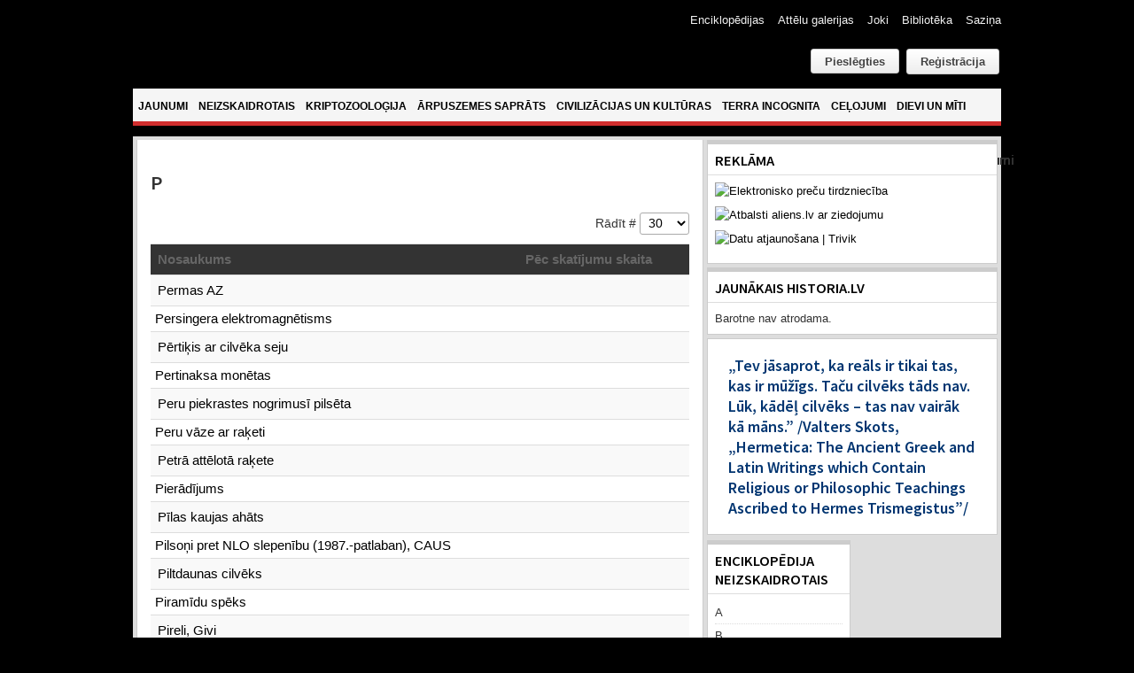

--- FILE ---
content_type: text/html; charset=utf-8
request_url: https://www.aliens.lv/p?start=60
body_size: 14635
content:
<!DOCTYPE html PUBLIC "-//W3C//DTD XHTML 1.0 Transitional//EN" "http://www.w3.org/TR/xhtml1/DTD/xhtml1-transitional.dtd">

<html xmlns="http://www.w3.org/1999/xhtml" xml:lang="lv-lv" lang="lv-lv">

<head>
    <script type="text/javascript">
var siteurl='/';
var tmplurl='/templates/ja_teline_iv/';
var isRTL = false;
</script>

<base href="https://www.aliens.lv/p" />
	<meta http-equiv="content-type" content="text/html; charset=utf-8" />
	<meta name="generator" content="Joomla! - Open Source Content Management" />
	<title>P</title>
	<link href="/p?format=feed&amp;type=rss" rel="alternate" type="application/rss+xml" title="RSS 2.0" />
	<link href="/p?format=feed&amp;type=atom" rel="alternate" type="application/atom+xml" title="Atom 1.0" />
	<link href="/plugins/editors/jckeditor/typography/typography2.php" rel="stylesheet" type="text/css" />
	<link href="/index.php?jat3action=gzip&amp;jat3type=css&amp;jat3file=t3-assets%2Fcss_9d012.css" rel="stylesheet" type="text/css" />
	<link href="/index.php?jat3action=gzip&amp;jat3type=css&amp;jat3file=t3-assets%2Fcss_ae909.css" rel="stylesheet" type="text/css" />
	<link href="/index.php?jat3action=gzip&amp;jat3type=css&amp;jat3file=t3-assets%2Fcss_01f91.css" rel="stylesheet" type="text/css" />
	<link href="/index.php?jat3action=gzip&amp;jat3type=css&amp;jat3file=t3-assets%2Fcss_c6ea8.css" rel="stylesheet" type="text/css" />
	<style type="text/css">

.hide { display: none; }
.table-noheader { border-collapse: collapse; }
.table-noheader thead { display: none; }

	</style>
	<script type="application/json" class="joomla-script-options new">{"csrf.token":"9c73d84c3d6d1270edb7cb8475d1d16a","system.paths":{"root":"","base":""},"joomla.jtext":{"REQUIRED_FILL_ALL":"Please enter data in all fields.","E_LOGIN_AUTHENTICATE":"Username and password do not match or you do not have an account yet.","REQUIRED_NAME":"Please enter your name!","REQUIRED_USERNAME":"Please enter your username!","REQUIRED_PASSWORD":"Please enter your password!","REQUIRED_VERIFY_PASSWORD":"Please re-enter your password!","PASSWORD_NOT_MATCH":"Password does not match the verify password!","REQUIRED_EMAIL":"Please enter your email!","EMAIL_INVALID":"Please enter a valid email!","REQUIRED_VERIFY_EMAIL":"Please re-enter your email!","EMAIL_NOT_MATCH":"Email does not match the verify email!","CAPTCHA_REQUIRED":"Please enter captcha key"}}</script>
	<script src="/index.php?jat3action=gzip&amp;jat3type=js&amp;jat3file=t3-assets%2Fjs_cc049.js" type="text/javascript"></script>
	<script src="https://www.google.com/recaptcha/api.js?onload=JoomlaInitReCaptcha2&render=explicit&hl=lv-LV" type="text/javascript"></script>
	<script type="text/javascript">

		jQuery(function($) {
			SqueezeBox.initialize({});
			initSqueezeBox();
			$(document).on('subform-row-add', initSqueezeBox);

			function initSqueezeBox(event, container)
			{
				SqueezeBox.assign($(container || document).find('a.modal').get(), {
					parse: 'rel'
				});
			}
		});

		window.jModalClose = function () {
			SqueezeBox.close();
		};

		// Add extra modal close functionality for tinyMCE-based editors
		document.onreadystatechange = function () {
			if (document.readyState == 'interactive' && typeof tinyMCE != 'undefined' && tinyMCE)
			{
				if (typeof window.jModalClose_no_tinyMCE === 'undefined')
				{
					window.jModalClose_no_tinyMCE = typeof(jModalClose) == 'function'  ?  jModalClose  :  false;

					jModalClose = function () {
						if (window.jModalClose_no_tinyMCE) window.jModalClose_no_tinyMCE.apply(this, arguments);
						tinyMCE.activeEditor.windowManager.close();
					};
				}

				if (typeof window.SqueezeBoxClose_no_tinyMCE === 'undefined')
				{
					if (typeof(SqueezeBox) == 'undefined')  SqueezeBox = {};
					window.SqueezeBoxClose_no_tinyMCE = typeof(SqueezeBox.close) == 'function'  ?  SqueezeBox.close  :  false;

					SqueezeBox.close = function () {
						if (window.SqueezeBoxClose_no_tinyMCE)  window.SqueezeBoxClose_no_tinyMCE.apply(this, arguments);
						tinyMCE.activeEditor.windowManager.close();
					};
				}
			}
		};
		jQuery(window).on('load',  function() {
				new JCaption('img.caption');
			});jQuery(function($){ initPopovers(); $("body").on("subform-row-add", initPopovers); function initPopovers (event, container) { $(container || document).find(".hasPopover").popover({"html": true,"trigger": "hover focus","container": "body"});} });jQuery(function($){ initTooltips(); $("body").on("subform-row-add", initTooltips); function initTooltips (event, container) { container = container || document;$(container).find(".hasTooltip").tooltip({"html": true,"container": "body"});} });
	</script>

<!--[if ie]><link href="/plugins/system/jat3/jat3/base-themes/default/css/template-ie.css" type="text/css" rel="stylesheet" /><![endif]--> 
<!--[if ie]><link href="/templates/ja_teline_iv/css/template-ie.css" type="text/css" rel="stylesheet" /><![endif]--> 
<!--[if ie 7]><link href="/plugins/system/jat3/jat3/base-themes/default/css/template-ie7.css" type="text/css" rel="stylesheet" /><![endif]--> 
<!--[if ie 7]><link href="/templates/ja_teline_iv/css/template-ie7.css" type="text/css" rel="stylesheet" /><![endif]--> 




<link href="/templates/ja_teline_iv/themes/atklajumi/images/favicon.ico" rel="shortcut icon" type="image/x-icon" />
        <link rel="stylesheet" type="text/css" href="https://fonts.googleapis.com/css?family=Source+Sans+Pro:600&amp;subset=latin-ext" />

<style type="text/css">
/*dynamic css*/
    h1.componentheading, .componentheading
    {font-family: 'Source Sans Pro';font-weight:600;font-style:600;}
    .contentheading,
    .article-content h1,
    .article-content h2,
    .article-content h3,
    .article-content h4,
    .article-content h5,
    .article-content h6
    {font-family: 'Source Sans Pro';font-weight:600;font-style:600; }
    div.ja-moduletable h3, div.moduletable h3,
    div.ja-module h3, div.module h3
    {font-family: 'Source Sans Pro';font-weight:600;font-style:600;}

    body.bd .main {width: 980px;}
    body.bd #ja-wrapper {min-width: 980px;}
</style></head>

<body id="bd" class="bd fs4 com_content">

<script>
  (function(i,s,o,g,r,a,m){i['GoogleAnalyticsObject']=r;i[r]=i[r]||function(){
  (i[r].q=i[r].q||[]).push(arguments)},i[r].l=1*new Date();a=s.createElement(o),
  m=s.getElementsByTagName(o)[0];a.async=1;a.src=g;m.parentNode.insertBefore(a,m)
  })(window,document,'script','//www.google-analytics.com/analytics.js','ga');

  ga('create', 'UA-60999906-1', 'auto');
  ga('send', 'pageview');

</script>

<a name="Top" id="Top"></a>
<div id="ja-wrapper">


                <div id="ja-header"
            	class="wrap ">
                   <div class="main clearfix">
           <h1 class="logo">
		<a href="/index.php" title="Aliens"><span>Aliens</span></a>
	</h1>
		
	<div class="ja-header-r">
		<div id="btl">
	<!-- Panel top -->	
	<div class="btl-panel">
					<!-- Login button -->
						<span id="btl-panel-login" class="btl-modal">Pieslēgties</span>
						<!-- Registration button -->
						<a href="/component/users/?view=registration&amp;Itemid=490" class="button">Reģistrācija</a>
						
			
			</div>
	<!-- content dropdown/modal box -->
	<div id="btl-content">
			
		<!-- Form login -->	
		<div id="btl-content-login" class="btl-content-block">
						
			<!-- if not integrated any component -->
						<form name="btl-formlogin" class="btl-formlogin" action="/p" method="post">
				<div id="btl-login-in-process"></div>	
				<h3>Pieslēgties</h3>
				<div class="btl-error" id="btl-login-error"></div>
				<div class="btl-field">
					<div class="btl-label">Lietotājvārds *</div>
					<div class="btl-input">
						<input id="btl-input-username" type="text" name="username"	/>
					</div>
				</div>
				<div class="btl-field">
					<div class="btl-label">Parole *</div>
					<div class="btl-input">
						<input id="btl-input-password" type="password" name="password" alt="password" />
					</div>
				</div>
				<div class="clear"></div>
								<div class="btl-field">				
					
					<div class="btl-input" id="btl-input-remember">
						<input id="btl-checkbox-remember"  type="checkbox" name="remember"
							value="yes" />
							Atcerēties					</div>	
				</div>
				<div class="clear"></div>
								<div class="btl-buttonsubmit">
					<input type="submit" name="Submit" class="btl-buttonsubmit" onclick="return loginAjax()" value="Pieslēgties" /> 
					<input type="hidden" name="option" value="com_users" />
					<input type="hidden" name="task" value="user.login" /> 
					<input type="hidden" name="return" id="btl-return"	value="aW5kZXgucGhwP29wdGlvbj1jb21fY29udGVudCZsaW1pdHN0YXJ0PTYwJnZpZXc9Y2F0ZWdvcnkmaWQ9MTk4Jkl0ZW1pZD03Mjg=" />
					<input type="hidden" name="9c73d84c3d6d1270edb7cb8475d1d16a" value="1" />				</div>
			</form>	
			<ul id ="bt_ul">
				<li>
					<a href="/component/users/?view=reset&amp;Itemid=490">
					Forgot your password?</a>
				</li>
				<li>
					<a href="/component/users/?view=remind&amp;Itemid=490">
					Forgot your username?</a>
				</li>				
			</ul>
			
		<!-- if integrated with one component -->
						
		</div>
		
					
		<div id="btl-content-registration" class="btl-content-block">			
			<!-- if not integrated any component -->
				
						
				<form name="btl-formregistration" class="btl-formregistration"  autocomplete="off">
					<div id="btl-register-in-process"></div>	
					<h3>Izveidot profilu</h3>
					<div id="btl-success"></div>
					<div class="btl-note"><span>Fields marked with an asterisk (*) are required.</span></div>
					<div id="btl-registration-error" class="btl-error"></div>
					<div class="btl-field">
						<div class="btl-label">Vārds *</div>
						<div class="btl-input">
							<input id="btl-input-name" type="text" name="jform[name]" />
						</div>
					</div>			
					<div class="clear"></div>
					
					<div class="btl-field">
						<div class="btl-label">Lietotājvārds *</div>
						<div class="btl-input">
							<input id="btl-input-username1" type="text" name="jform[username]"  />
						</div>
					</div>
					<div class="clear"></div>
					
					<div class="btl-field">
						<div class="btl-label">Parole *</div>
						<div class="btl-input">
							<input id="btl-input-password1" type="password" name="jform[password1]"  />
						</div>
					</div>		
					<div class="clear"></div>
					
					<div class="btl-field">
						<div class="btl-label">Parole pārbaudei *</div>
						<div class="btl-input">
							<input id="btl-input-password2" type="password" name="jform[password2]"  />
						</div>
					</div>
					<div class="clear"></div>
					
					<div class="btl-field">
						<div class="btl-label">E-pasts *</div>
						<div class="btl-input">
							<input id="btl-input-email1" type="text" name="jform[email1]" />
						</div>
					</div>
					<div class="clear"></div>
					<div class="btl-field">
						<div class="btl-label">E-pasts pārbaudei *</div>
						<div class="btl-input">
							<input id="btl-input-email2" type="text" name="jform[email2]" />
						</div>
					</div>
					<div class="clear"></div>			
					<!-- add captcha-->
										<div class="btl-field">
						<div class="btl-label">Captcha *</div>
						<div  id="recaptcha"><div id="6Ld87wMTAAAAAAmdPZBik11X8i5fKUqq1e1zzolJ" class="g-recaptcha" data-sitekey="6Ld87wMTAAAAAAmdPZBik11X8i5fKUqq1e1zzolJ" data-theme="light" data-size="normal" data-tabindex="0" data-callback="" data-expired-callback="" data-error-callback=""></div></div>
					</div>
					<div id="btl-registration-captcha-error" class="btl-error-detail"></div>
					<div class="clear"></div>
					<!--  end add captcha -->
									
					<div class="btl-buttonsubmit">						
						<button type="submit" class="btl-buttonsubmit" onclick="return registerAjax()" >
							Reģistrēties							
						</button>
						 
						<input type="hidden" name="task" value="register" /> 
						<input type="hidden" name="9c73d84c3d6d1270edb7cb8475d1d16a" value="1" />					</div>
			</form>
			<!-- if  integrated any component -->
					</div>
						
				
	</div>
	<div class="clear"></div>
</div>

<script type="text/javascript">
/*<![CDATA[*/
var btlOpt = 
{
	BT_AJAX					:'https://www.aliens.lv/p?start=60',
	BT_RETURN				:'/p?start=60',
	RECAPTCHA				:'recaptcha',
	LOGIN_TAGS				:'.loginbutton',
	REGISTER_TAGS			:'',
	EFFECT					:'btl-modal',
	ALIGN					:'right',
	BG_COLOR				:'#6d850a',
	MOUSE_EVENT				:'click',
	TEXT_COLOR				:'#fff'	
}
if(btlOpt.ALIGN == "center"){
	BTLJ(".btl-panel").css('textAlign','center');
}else{
	BTLJ(".btl-panel").css('float',btlOpt.ALIGN);
}
BTLJ("input.btl-buttonsubmit,button.btl-buttonsubmit").css({"color":btlOpt.TEXT_COLOR,"background":btlOpt.BG_COLOR});
BTLJ("#btl .btl-panel > span").css({"color":btlOpt.TEXT_COLOR,"background-color":btlOpt.BG_COLOR,"border":btlOpt.TEXT_COLOR});
/*]]>*/
</script>


	</div>            </div>
                        </div>
            <div id="ja-topmegamenu"
            	class="wrap ">
                   <div class="main clearfix">
           <div id="ja-topnav" class="clearfix">
	<div class="ja-megamenu clearfix" id="ja-topmega">

</div>            <script type="text/javascript">
                var megamenu = new jaMegaMenuMoo ('ja-topmega', {
                    'bgopacity': 0,
                    'delayHide': 300,
                    'slide'    : 0,
                    'fading'   : 0,
                    'direction': 'down',
                    'action'   : 'mouseover',
                    'tips'     : false,
                    'duration' : 300,
                    'hidestyle': 'fastwhenshow'
                });
            </script>
            </div>
            </div>
                        </div>            <div id="ja-mainnav"
            	class="wrap ">
                   <div class="main clearfix">
           <div class="ja-megamenu clearfix" id="ja-megamenu">
<ul class="megamenu level0"><li  class="mega first"><a href="https://www.aliens.lv/"  class="mega first" id="menu490" title="Jaunumi"><span class="menu-title">Jaunumi</span></a></li><li  class="mega haschild"><a href="/neizskaidrotais"  class="mega haschild" id="menu583" title="Neizskaidrotais"><span class="menu-title">Neizskaidrotais</span></a><div class="childcontent cols2 ">
<div class="childcontent-inner-wrap">
<div class="childcontent-inner clearfix" style="width: 510px;"><div class="megacol column1 first" style="width: 200px;"><ul class="megamenu level1"><li  class="mega first group"><div class="group"><div class="group-title"><a href="#"  class="mega first group" id="menu584" title="Sadaļas"><span class="menu-title">Sadaļas</span></a></div><div class="group-content"><ul class="megamenu level1"><li  class="mega first"><a href="/neizskaidrotais/sadalas/nlo"  class="mega first" id="menu585" title="NLO"><span class="menu-title">NLO</span></a></li><li  class="mega"><a href="/neizskaidrotais/sadalas/regi-un-ermi"  class="mega" id="menu586" title="Rēgi un ērmi"><span class="menu-title">Rēgi un ērmi</span></a></li><li  class="mega last"><a href="/neizskaidrotais/sadalas/paradibas-un-notikumi"  class="mega last" id="menu587" title="Parādības un notikumi"><span class="menu-title">Parādības un notikumi</span></a></li></ul></div></div></li></ul></div><div class="megacol column2 last" style="width: 310px;"><ul class="megamenu level1"><li  class="mega first group"><div class="group"><div class="group-title"><a href="#"  class="mega first group" id="menu591" title="Jaunākie raksti"><span class="menu-title">Jaunākie raksti</span></a></div><div class="group-content">	<div class="ja-moduletable moduletable_mega  clearfix" id="Mod121">
						<div class="ja-box-ct clearfix">
		<div class="ja-bulletin-wrap">
	<ul class="ja-bulletin_mega clearfix">
				<li class="clearfix">
												<div class="box-left">
			
									<a href="/neizskaidrotais/sadalas/nlo/21186-vai-nlo-ir-sapratigi-i-dala" class="mostread-image">
						<img src="/images/resized/images/stories/atteli/neizskaidrotais/2025/Vai NLO ir saprātīgi, I daļa/trijasalpuNLOtrajektorija_30_30.jpg" alt="Vai NLO ir saprātīgi? I daļa" title="Vai NLO ir saprātīgi? I daļa" />					</a>
								
				</div>
								<div style="padding-left:40px" class="box-right">
				<a href="/neizskaidrotais/sadalas/nlo/21186-vai-nlo-ir-sapratigi-i-dala" class="mostread">Vai NLO ir saprātīgi? I daļa</a>
				<br/>
				
					<span class="post-date">	
										
				
								</span>
                        	
				</div>
		</li>
			<li class="clearfix">
												<div class="box-left">
			
									<a href="/neizskaidrotais/sadalas/nlo/21130-vilnis-strods-ufologija-laikmetu-griezos-lekcija" class="mostread-image">
						<img src="/images/resized/images/stories/atteli/nlo/2025/UFO_30_30.jpg" alt="Vilnis Strods. Ufoloģija laikmetu griežos. Lekcija" title="Vilnis Strods. Ufoloģija laikmetu griežos. Lekcija" />					</a>
								
				</div>
								<div style="padding-left:40px" class="box-right">
				<a href="/neizskaidrotais/sadalas/nlo/21130-vilnis-strods-ufologija-laikmetu-griezos-lekcija" class="mostread">Vilnis Strods. Ufoloģija laikmetu griežos. Lekcija</a>
				<br/>
				
					<span class="post-date">	
										
				
								</span>
                        	
				</div>
		</li>
			<li class="clearfix">
												<div class="box-left">
			
									<a href="/neizskaidrotais/sadalas/nlo/19064-ukraina-virs-kara-lauka-nofilmets-cigarveida-nlo" class="mostread-image">
						<img src="/images/resized/images/stories/atteli/nlo/2024/aprilis/ugunsbumbas_30_30.jpg" alt="Ukrainā virs kara lauka nofilmēts cigārveida NLO" title="Ukrainā virs kara lauka nofilmēts cigārveida NLO" />					</a>
								
				</div>
								<div style="padding-left:40px" class="box-right">
				<a href="/neizskaidrotais/sadalas/nlo/19064-ukraina-virs-kara-lauka-nofilmets-cigarveida-nlo" class="mostread">Ukrainā virs kara lauka nofilmēts cigārveida NLO</a>
				<br/>
				
					<span class="post-date">	
										
				
								</span>
                        	
				</div>
		</li>
			<li class="clearfix">
												<div class="box-left">
			
									<a href="/neizskaidrotais/sadalas/nlo/16835-saulriets-svitene-ar-nlo" class="mostread-image">
						<img src="/images/resized/images/stories/atteli/neizskaidrotais/Svitene/lielie_istie/1_30_30.jpg" alt="Saulriets Svitenē ar NLO?" title="Saulriets Svitenē ar NLO?" />					</a>
								
				</div>
								<div style="padding-left:40px" class="box-right">
				<a href="/neizskaidrotais/sadalas/nlo/16835-saulriets-svitene-ar-nlo" class="mostread">Saulriets Svitenē ar NLO?</a>
				<br/>
				
					<span class="post-date">	
										
				
								</span>
                        	
				</div>
		</li>
			<li class="clearfix">
												<div class="box-left">
			
									<a href="/neizskaidrotais/sadalas/regi-un-ermi/15153-andris-uzegovs-karostas-spoks-lauz-durvis-un-izskruve-spuldzites" class="mostread-image">
						<img src="/images/resized/images/stories/atteli/neizskaidrotais/2021/Andris Užegovs - spoks lauž durvis un izskrūvē spuldzītes/Andris_pie_26_kameras_30_30.jpg" alt="Andris Užegovs - Karostas spoks lauž durvis un izskrūvē spuldzītes" title="Andris Užegovs - Karostas spoks lauž durvis un izskrūvē spuldzītes" />					</a>
								
				</div>
								<div style="padding-left:40px" class="box-right">
				<a href="/neizskaidrotais/sadalas/regi-un-ermi/15153-andris-uzegovs-karostas-spoks-lauz-durvis-un-izskruve-spuldzites" class="mostread">Andris Užegovs - Karostas spoks lauž durvis un izskrūvē spuldzītes</a>
				<br/>
				
					<span class="post-date">	
										
				
								</span>
                        	
				</div>
		</li>
			</ul>
</div><script type="text/javascript">
  var Ja_direction = '';
  var cookie_path = '/';
  var cur_template_name = 'ja_teline_iv';
  window.addEvent('load', function(){

		   if(typeof(tmpl_name) =='undefined')
		   {
			  cookie_path = "ja_teline_iv_direction";
		   }
		   else
		   {
			  cookie_path = tmpl_name+"_direction";
		   }
		   Ja_direction = Cookie.read(cookie_path);
		   if(!Ja_direction)
		   {
				cookie_path = cookie_path.replace("_direction","_profile");
			   Ja_direction = Cookie.read(cookie_path);
		   }
		   var style_l_value = 'auto';
		   if(Ja_direction == 'rtl')
			{
			  			}
	});
</script>
<script type="text/javascript" language="javascript">
 function setStyleLinkWithRTLDirection()
 {
    var links = document.getElementsByTagName ('link');
		var script = document.createElement('link');
	script.setAttribute('type', 'text/css');
	script.setAttribute('rel', 'stylesheet');
	script.setAttribute('href', 'https://www.aliens.lv/modules/mod_jabulletin/assets/mod_jabuletin_rtl.css');
	document.getElementsByTagName("head")[0].appendChild(script);
 }
</script>		</div>
    </div>
	</div></div></li></ul></div></div>
</div></div></li><li  class="mega haschild"><a href="/kriptozo"  class="mega haschild" id="menu571" title="Kriptozooloģija"><span class="menu-title">Kriptozooloģija</span></a><div class="childcontent cols2 ">
<div class="childcontent-inner-wrap">
<div class="childcontent-inner clearfix" style="width: 510px;"><div class="megacol column1 first" style="width: 200px;"><ul class="megamenu level1"><li  class="mega first group"><div class="group"><div class="group-title"><a href="#"  class="mega first group" id="menu572" title="Sadaļas"><span class="menu-title">Sadaļas</span></a></div><div class="group-content"><ul class="megamenu level1"><li  class="mega first"><a href="/kriptozo/sadalas/sniega-cilveks"  class="mega first" id="menu573" title="Sniega cilvēks"><span class="menu-title">Sniega cilvēks</span></a></li><li  class="mega"><a href="/kriptozo/sadalas/udens-briesmoni"  class="mega" id="menu578" title="Ūdens briesmoņi"><span class="menu-title">Ūdens briesmoņi</span></a></li><li  class="mega last"><a href="/kriptozo/sadalas/reliktie-dzivnieki"  class="mega last" id="menu574" title="Reliktie dzīvnieki"><span class="menu-title">Reliktie dzīvnieki</span></a></li></ul></div></div></li></ul></div><div class="megacol column2 last" style="width: 310px;"><ul class="megamenu level1"><li  class="mega first group"><div class="group"><div class="group-title"><a href="#"  class="mega first group" id="menu579" title="Jaunākie raksti"><span class="menu-title">Jaunākie raksti</span></a></div><div class="group-content">	<div class="ja-moduletable moduletable_mega  clearfix" id="Mod123">
						<div class="ja-box-ct clearfix">
		<div class="ja-bulletin-wrap">
	<ul class="ja-bulletin_mega clearfix">
				<li class="clearfix">
												<div class="box-left">
			
									<a href="/kriptozo/sadalas/sniega-cilveks/14128-janis-kapralis-redzets-petits-nenokerts" class="mostread-image">
						<img src="/images/resized/images/stories/atteli/kripto/2020/XXX/Komanda_30_30.jpg" alt="Jānis Kaprālis. Redzēts, pētīts, nenoķerts" title="Jānis Kaprālis. Redzēts, pētīts, nenoķerts" />					</a>
								
				</div>
								<div style="padding-left:40px" class="box-right">
				<a href="/kriptozo/sadalas/sniega-cilveks/14128-janis-kapralis-redzets-petits-nenokerts" class="mostread">Jānis Kaprālis. Redzēts, pētīts, nenoķerts</a>
				<br/>
				
					<span class="post-date">	
										
				
								</span>
                        	
				</div>
		</li>
			<li class="clearfix">
												<div class="box-left">
			
									<a href="/kriptozo/sadalas/udens-briesmoni/1540-spanijas-piekraste-izskalotais-juras-puka-likis-identificets-ka-haizivs" class="mostread-image">
						<img src="/images/resized/images/stories/atteli/kripto/2013/augusts/villarikos2_30_30.jpg" alt="Spānijas piekrastē izskalotais 'jūras pūķa' līķis identificēts kā haizivs" title="Spānijas piekrastē izskalotais 'jūras pūķa' līķis identificēts kā haizivs" />					</a>
								
				</div>
								<div style="padding-left:40px" class="box-right">
				<a href="/kriptozo/sadalas/udens-briesmoni/1540-spanijas-piekraste-izskalotais-juras-puka-likis-identificets-ka-haizivs" class="mostread">Spānijas piekrastē izskalotais 'jūras pūķa' līķis identificēts kā haizivs</a>
				<br/>
				
					<span class="post-date">	
										
				
								</span>
                        	
				</div>
		</li>
			<li class="clearfix">
												<div class="box-left">
			
									<a href="/kriptozo/sadalas/sniega-cilveks/1262-floridas-pertikskunkss-jeb-kas-isti-smird-purva" class="mostread-image">
						<img src="/images/resized/images/stories/atteli/kripto/2013/junijs/pertikskunkss_30_30.jpg" alt="Floridas pērtiķskunkss jeb, kas īsti smird purvā?" title="Floridas pērtiķskunkss jeb, kas īsti smird purvā?" />					</a>
								
				</div>
								<div style="padding-left:40px" class="box-right">
				<a href="/kriptozo/sadalas/sniega-cilveks/1262-floridas-pertikskunkss-jeb-kas-isti-smird-purva" class="mostread">Floridas pērtiķskunkss jeb, kas īsti smird purvā?</a>
				<br/>
				
					<span class="post-date">	
										
				
								</span>
                        	
				</div>
		</li>
			<li class="clearfix">
												<div class="box-left">
			
									<a href="/kriptozo/sadalas/sniega-cilveks/10199-juihiro-miuras-himalaju-sniega-sieva" class="mostread-image">
						<img src="/images/resized/images/stories/atteli/kripto/2017/februaris/juihiro_30_30.jpg" alt="Juihiro Miuras Himalaju “sniega sieva”" title="Juihiro Miuras Himalaju “sniega sieva”" />					</a>
								
				</div>
								<div style="padding-left:40px" class="box-right">
				<a href="/kriptozo/sadalas/sniega-cilveks/10199-juihiro-miuras-himalaju-sniega-sieva" class="mostread">Juihiro Miuras Himalaju “sniega sieva”</a>
				<br/>
				
					<span class="post-date">	
										
				
								</span>
                        	
				</div>
		</li>
			<li class="clearfix">
												<div class="box-left">
			
									<a href="/kriptozo/sadalas/reliktie-dzivnieki/649-kampucijas-stegozaurs-lieciba-viltojums-vai-parpratums" class="mostread-image">
						<img src="/images/resized/images/stories/atteli/kripto/2013/janvaris/tapromas_stegozaurs/stegozaurs_taproma_30_30.jpg" alt="Kampučijas 'stegozaurs' - liecība, viltojums vai pārpratums?" title="Kampučijas 'stegozaurs' - liecība, viltojums vai pārpratums?" />					</a>
								
				</div>
								<div style="padding-left:40px" class="box-right">
				<a href="/kriptozo/sadalas/reliktie-dzivnieki/649-kampucijas-stegozaurs-lieciba-viltojums-vai-parpratums" class="mostread">Kampučijas 'stegozaurs' - liecība, viltojums vai pārpratums?</a>
				<br/>
				
					<span class="post-date">	
										
				
								</span>
                        	
				</div>
		</li>
			</ul>
</div><script type="text/javascript">
  var Ja_direction = '';
  var cookie_path = '/';
  var cur_template_name = 'ja_teline_iv';
  window.addEvent('load', function(){

		   if(typeof(tmpl_name) =='undefined')
		   {
			  cookie_path = "ja_teline_iv_direction";
		   }
		   else
		   {
			  cookie_path = tmpl_name+"_direction";
		   }
		   Ja_direction = Cookie.read(cookie_path);
		   if(!Ja_direction)
		   {
				cookie_path = cookie_path.replace("_direction","_profile");
			   Ja_direction = Cookie.read(cookie_path);
		   }
		   var style_l_value = 'auto';
		   if(Ja_direction == 'rtl')
			{
			  			}
	});
</script>
<script type="text/javascript" language="javascript">
 function setStyleLinkWithRTLDirection()
 {
    var links = document.getElementsByTagName ('link');
		var script = document.createElement('link');
	script.setAttribute('type', 'text/css');
	script.setAttribute('rel', 'stylesheet');
	script.setAttribute('href', 'https://www.aliens.lv/modules/mod_jabulletin/assets/mod_jabuletin_rtl.css');
	document.getElementsByTagName("head")[0].appendChild(script);
 }
</script>		</div>
    </div>
	</div></div></li></ul></div></div>
</div></div></li><li  class="mega haschild"><a href="/arpuszemes-saprats"  class="mega haschild" id="menu561" title="Ārpuszemes saprāts"><span class="menu-title">Ārpuszemes saprāts</span></a><div class="childcontent cols2 ">
<div class="childcontent-inner-wrap">
<div class="childcontent-inner clearfix" style="width: 510px;"><div class="megacol column1 first" style="width: 200px;"><ul class="megamenu level1"><li  class="mega first group"><div class="group"><div class="group-title"><a href="#"  class="mega first group" id="menu562" title="Sadaļas"><span class="menu-title">Sadaļas</span></a></div><div class="group-content"><ul class="megamenu level1"><li  class="mega first"><a href="/arpuszemes-saprats/sadalas/paleo-seti"  class="mega first" id="menu563" title="PALEO-SETI / SETI"><span class="menu-title">PALEO-SETI / SETI</span></a></li><li  class="mega last"><a href="/arpuszemes-saprats/sadalas/astrobiologija"  class="mega last" id="menu564" title="Astrobioloģija"><span class="menu-title">Astrobioloģija</span></a></li></ul></div></div></li></ul></div><div class="megacol column2 last" style="width: 310px;"><ul class="megamenu level1"><li  class="mega first group"><div class="group"><div class="group-title"><a href="#"  class="mega first group" id="menu569" title="Jaunākie raksti"><span class="menu-title">Jaunākie raksti</span></a></div><div class="group-content">	<div class="ja-moduletable moduletable_mega  clearfix" id="Mod124">
						<div class="ja-box-ct clearfix">
		<div class="ja-bulletin-wrap">
	<ul class="ja-bulletin_mega clearfix">
				<li class="clearfix">
												<div class="box-left">
			
									<a href="/arpuszemes-saprats/sadalas/astrobiologija/21830-vai-citplanetas-k2-18b-atmosfera-atrasts-bioparaksts" class="mostread-image">
						<img src="/images/resized/images/stories/atteli/arpuszemes_saprats/2025/septembris/K2-18b_30_30.jpg" alt="Vai citplanētas K2-18b atmosfērā atrasts bioparaksts?" title="Vai citplanētas K2-18b atmosfērā atrasts bioparaksts?" />					</a>
								
				</div>
								<div style="padding-left:40px" class="box-right">
				<a href="/arpuszemes-saprats/sadalas/astrobiologija/21830-vai-citplanetas-k2-18b-atmosfera-atrasts-bioparaksts" class="mostread">Vai citplanētas K2-18b atmosfērā atrasts bioparaksts?</a>
				<br/>
				
					<span class="post-date">	
										
				
								</span>
                        	
				</div>
		</li>
			<li class="clearfix">
												<div style="padding-left:40px" class="box-right">
				<a href="/arpuszemes-saprats/sadalas/astrobiologija/20691-jauna-teorija-hiperatruma-zvaigznes-varetu-vadit-augsti-inteligentas-arpuzemes-civilizacijas" class="mostread">Jauna teorija: hiperātruma zvaigznes varētu vadīt augsti inteliģentas ārpuzemes civilizācijas</a>
				<br/>
				
					<span class="post-date">	
										
				
								</span>
                        	
				</div>
		</li>
			<li class="clearfix">
												<div class="box-left">
			
									<a href="/arpuszemes-saprats/sadalas/paleo-seti/20118-meklejot-dievu-astronautu-pedas-senaja-egipte-vai-kusas-vicekarala-amonhotepa-huja-kapenu-sienu-gleznojuma-attelota-daudzpakapju-pilotejama-rakete" class="mostread-image">
						<img src="/images/resized/images/stories/atteli/Paleo-Seti/Huja_kapenes/galds_30_30.jpg" alt="Meklējot dievu-astronautu pēdas senajā Ēģiptē: vai Kušas vicekaraļa Amonhotepa-Huja kapeņu sienu gleznojumā attēlota daudzpakāpju pilotējama raķete? " title="Meklējot dievu-astronautu pēdas senajā Ēģiptē: vai Kušas vicekaraļa Amonhotepa-Huja kapeņu sienu gleznojumā attēlota daudzpakāpju pilotējama raķete? " />					</a>
								
				</div>
								<div style="padding-left:40px" class="box-right">
				<a href="/arpuszemes-saprats/sadalas/paleo-seti/20118-meklejot-dievu-astronautu-pedas-senaja-egipte-vai-kusas-vicekarala-amonhotepa-huja-kapenu-sienu-gleznojuma-attelota-daudzpakapju-pilotejama-rakete" class="mostread">Meklējot dievu-astronautu pēdas senajā Ēģiptē: vai Kušas vicekaraļa Amonhotepa-Huja kapeņu sienu gleznojumā attēlota daudzpakāpju pilotējama raķete? </a>
				<br/>
				
					<span class="post-date">	
										
				
								</span>
                        	
				</div>
		</li>
			<li class="clearfix">
												<div class="box-left">
			
									<a href="/arpuszemes-saprats/sadalas/astrobiologija/19278-vai-dzeimsa-veba-kosmiskais-teleskops-atradis-arpuszemes-dzivibu" class="mostread-image">
						<img src="/images/resized/images/stories/atteli/arpuszemes_saprats/2024/aprilis/K2-18b_30_30.jpg" alt="Vai Džeimsa Veba kosmiskais teleskops atradis ārpuszemes dzīvību?" title="Vai Džeimsa Veba kosmiskais teleskops atradis ārpuszemes dzīvību?" />					</a>
								
				</div>
								<div style="padding-left:40px" class="box-right">
				<a href="/arpuszemes-saprats/sadalas/astrobiologija/19278-vai-dzeimsa-veba-kosmiskais-teleskops-atradis-arpuszemes-dzivibu" class="mostread">Vai Džeimsa Veba kosmiskais teleskops atradis ārpuszemes dzīvību?</a>
				<br/>
				
					<span class="post-date">	
										
				
								</span>
                        	
				</div>
		</li>
			<li class="clearfix">
												<div class="box-left">
			
									<a href="/arpuszemes-saprats/sadalas/astrobiologija/7908-citplanetu-civilizacijas-varetu-izmantot-melnos-caurumus-ka-dalinu-paatrinataju-energijas-avotus" class="mostread-image">
						<img src="/images/resized/images/stories/atteli/arpuszemes_saprats/2015/marts/black_hole_30_30.jpg" alt="Citplanētu civilizācijas varētu izmantot melnos caurumus kā daļiņu paātrinātāju enerģijas avotus" title="Citplanētu civilizācijas varētu izmantot melnos caurumus kā daļiņu paātrinātāju enerģijas avotus" />					</a>
								
				</div>
								<div style="padding-left:40px" class="box-right">
				<a href="/arpuszemes-saprats/sadalas/astrobiologija/7908-citplanetu-civilizacijas-varetu-izmantot-melnos-caurumus-ka-dalinu-paatrinataju-energijas-avotus" class="mostread">Citplanētu civilizācijas varētu izmantot melnos caurumus kā daļiņu paātrinātāju enerģijas avotus</a>
				<br/>
				
					<span class="post-date">	
										
				
								</span>
                        	
				</div>
		</li>
			</ul>
</div><script type="text/javascript">
  var Ja_direction = '';
  var cookie_path = '/';
  var cur_template_name = 'ja_teline_iv';
  window.addEvent('load', function(){

		   if(typeof(tmpl_name) =='undefined')
		   {
			  cookie_path = "ja_teline_iv_direction";
		   }
		   else
		   {
			  cookie_path = tmpl_name+"_direction";
		   }
		   Ja_direction = Cookie.read(cookie_path);
		   if(!Ja_direction)
		   {
				cookie_path = cookie_path.replace("_direction","_profile");
			   Ja_direction = Cookie.read(cookie_path);
		   }
		   var style_l_value = 'auto';
		   if(Ja_direction == 'rtl')
			{
			  			}
	});
</script>
<script type="text/javascript" language="javascript">
 function setStyleLinkWithRTLDirection()
 {
    var links = document.getElementsByTagName ('link');
		var script = document.createElement('link');
	script.setAttribute('type', 'text/css');
	script.setAttribute('rel', 'stylesheet');
	script.setAttribute('href', 'https://www.aliens.lv/modules/mod_jabulletin/assets/mod_jabuletin_rtl.css');
	document.getElementsByTagName("head")[0].appendChild(script);
 }
</script>		</div>
    </div>
	</div></div></li></ul></div></div>
</div></div></li><li  class="mega haschild"><a href="/civilizacijas-un-kulturas"  class="mega haschild" id="menu541" title="Civilizācijas un kultūras"><span class="menu-title">Civilizācijas un kultūras</span></a><div class="childcontent cols2 ">
<div class="childcontent-inner-wrap">
<div class="childcontent-inner clearfix" style="width: 510px;"><div class="megacol column1 first" style="width: 200px;"><ul class="megamenu level1"><li  class="mega first group"><div class="group"><div class="group-title"><a href="#"  class="mega first group" id="menu542" title="Sadaļas"><span class="menu-title">Sadaļas</span></a></div><div class="group-content"><ul class="megamenu level1"><li  class="mega first"><a href="/civilizacijas-un-kulturas/sadalas/eiropa"  class="mega first" id="menu543" title="Eiropa"><span class="menu-title">Eiropa</span></a></li><li  class="mega"><a href="/civilizacijas-un-kulturas/sadalas/tuvie-austrumi"  class="mega" id="menu545" title="Tuvie Austrumi"><span class="menu-title">Tuvie Austrumi</span></a></li><li  class="mega"><a href="/civilizacijas-un-kulturas/sadalas/melna-afrika"  class="mega" id="menu665" title="Melnā Āfrika"><span class="menu-title">Melnā Āfrika</span></a></li><li  class="mega"><a href="/civilizacijas-un-kulturas/sadalas/azija"  class="mega" id="menu666" title="Āzija"><span class="menu-title">Āzija</span></a></li><li  class="mega"><a href="/civilizacijas-un-kulturas/sadalas/ziemelamerikas-indiani"  class="mega" id="menu667" title="Ziemeļamerikas indiāņi"><span class="menu-title">Ziemeļamerikas indiāņi</span></a></li><li  class="mega"><a href="/civilizacijas-un-kulturas/sadalas/centralamerika"  class="mega" id="menu668" title="Centrālamerika"><span class="menu-title">Centrālamerika</span></a></li><li  class="mega"><a href="/civilizacijas-un-kulturas/sadalas/dienvidamerika"  class="mega" id="menu669" title="Dienvidamerika"><span class="menu-title">Dienvidamerika</span></a></li><li  class="mega last"><a href="/civilizacijas-un-kulturas/sadalas/australija-un-okeanija"  class="mega last" id="menu670" title="Austrālija un Okeānija"><span class="menu-title">Austrālija un Okeānija</span></a></li></ul></div></div></li></ul></div><div class="megacol column2 last" style="width: 310px;"><ul class="megamenu level1"><li  class="mega first group"><div class="group"><div class="group-title"><a href="#"  class="mega first group" id="menu549" title="Jaunākie raksti"><span class="menu-title">Jaunākie raksti</span></a></div><div class="group-content">	<div class="ja-moduletable moduletable_mega  clearfix" id="Mod126">
						<div class="ja-box-ct clearfix">
		<div class="ja-bulletin-wrap">
	<ul class="ja-bulletin_mega clearfix">
				<li class="clearfix">
												<div class="box-left">
			
									<a href="/civilizacijas-un-kulturas/sadalas/eiropa/22305-uznemejs-ziedo-samsalas-senakas-vestures-izpetei-750-000-eiro" class="mostread-image">
						<img src="/images/resized/images/stories/atteli/civilizacijas_kulturas/Eiropa/2026/janvaris/Osiliana/Valjala_6aug2024_30_30.jpg" alt="Uzņēmējs ziedo Sāmsalas senākās vēstures izpētei 750,000 eiro" title="Uzņēmējs ziedo Sāmsalas senākās vēstures izpētei 750,000 eiro" />					</a>
								
				</div>
								<div style="padding-left:40px" class="box-right">
				<a href="/civilizacijas-un-kulturas/sadalas/eiropa/22305-uznemejs-ziedo-samsalas-senakas-vestures-izpetei-750-000-eiro" class="mostread">Uzņēmējs ziedo Sāmsalas senākās vēstures izpētei 750,000 eiro</a>
				<br/>
				
					<span class="post-date">	
										
				
								</span>
                        	
				</div>
		</li>
			<li class="clearfix">
												<div class="box-left">
			
									<a href="/civilizacijas-un-kulturas/sadalas/eiropa/22302-publiceta-lidz-sim-plasaka-un-geotelpiski-precizaka-romas-imperijas-celu-datubaze" class="mostread-image">
						<img src="/images/resized/images/stories/atteli/civilizacijas_kulturas/Eiropa/2026/janvaris/romiesu_celi/Apija_cels_Roma(1)_30_30.jpg" alt="Publicēta līdz šim plašākā un ģeotelpiski precīzākā Romas impērijas ceļu datubāze" title="Publicēta līdz šim plašākā un ģeotelpiski precīzākā Romas impērijas ceļu datubāze" />					</a>
								
				</div>
								<div style="padding-left:40px" class="box-right">
				<a href="/civilizacijas-un-kulturas/sadalas/eiropa/22302-publiceta-lidz-sim-plasaka-un-geotelpiski-precizaka-romas-imperijas-celu-datubaze" class="mostread">Publicēta līdz šim plašākā un ģeotelpiski precīzākā Romas impērijas ceļu datubāze</a>
				<br/>
				
					<span class="post-date">	
										
				
								</span>
                        	
				</div>
		</li>
			<li class="clearfix">
												<div class="box-left">
			
									<a href="/civilizacijas-un-kulturas/sadalas/tuvie-austrumi/22050-pirmsdinastiska-perioda-klinsu-maksla-egipte-atslega-faraona-varas-un-ideologijas-izcelsmes-izpratnei" class="mostread-image">
						<img src="/images/resized/images/stories/atteli/civilizacijas_kulturas/tuvie_austrumi/2025/novembris/klinsu_zimejumi/4_30_30.jpg" alt="Pirmsdinastiskā perioda klinšu māksla Ēģiptē – atslēga faraona varas un ideoloģijas izcelsmes izpratnei" title="Pirmsdinastiskā perioda klinšu māksla Ēģiptē – atslēga faraona varas un ideoloģijas izcelsmes izpratnei" />					</a>
								
				</div>
								<div style="padding-left:40px" class="box-right">
				<a href="/civilizacijas-un-kulturas/sadalas/tuvie-austrumi/22050-pirmsdinastiska-perioda-klinsu-maksla-egipte-atslega-faraona-varas-un-ideologijas-izcelsmes-izpratnei" class="mostread">Pirmsdinastiskā perioda klinšu māksla Ēģiptē – atslēga faraona varas un ideoloģijas izcelsmes izpratnei</a>
				<br/>
				
					<span class="post-date">	
										
				
								</span>
                        	
				</div>
		</li>
			<li class="clearfix">
												<div class="box-left">
			
									<a href="/civilizacijas-un-kulturas/sadalas/eiropa/21884-spanija-atklata-2500-gadus-veca-saulgriezu-svetnica" class="mostread-image">
						<img src="/images/resized/images/stories/atteli/civilizacijas_kulturas/Eiropa/2025/oktobris/Fontanara_30_30.jpg" alt="Spānijā atklāta 2500 gadus veca saulgriežu svētnīca" title="Spānijā atklāta 2500 gadus veca saulgriežu svētnīca" />					</a>
								
				</div>
								<div style="padding-left:40px" class="box-right">
				<a href="/civilizacijas-un-kulturas/sadalas/eiropa/21884-spanija-atklata-2500-gadus-veca-saulgriezu-svetnica" class="mostread">Spānijā atklāta 2500 gadus veca saulgriežu svētnīca</a>
				<br/>
				
					<span class="post-date">	
										
				
								</span>
                        	
				</div>
		</li>
			<li class="clearfix">
												<div class="box-left">
			
									<a href="/civilizacijas-un-kulturas/sadalas/tuvie-austrumi/21637-plaukstosa-un-blivi-apbuveta-arheologi-seno-egiptiesu-pilseta-imeta-atrod-tornu-majas-un-ceremonialu-eku" class="mostread-image">
						<img src="/images/resized/images/stories/atteli/civilizacijas_kulturas/tuvie_austrumi/2025/augusts/Imeta/2_30_30.jpg" alt="Plaukstoša un blīvi apbūvēta: arheologi seno ēģiptiešu pilsētā Imetā atrod “torņu mājas” un ceremoniālu ēku" title="Plaukstoša un blīvi apbūvēta: arheologi seno ēģiptiešu pilsētā Imetā atrod “torņu mājas” un ceremoniālu ēku" />					</a>
								
				</div>
								<div style="padding-left:40px" class="box-right">
				<a href="/civilizacijas-un-kulturas/sadalas/tuvie-austrumi/21637-plaukstosa-un-blivi-apbuveta-arheologi-seno-egiptiesu-pilseta-imeta-atrod-tornu-majas-un-ceremonialu-eku" class="mostread">Plaukstoša un blīvi apbūvēta: arheologi seno ēģiptiešu pilsētā Imetā atrod “torņu mājas” un ceremoniālu ēku</a>
				<br/>
				
					<span class="post-date">	
										
				
								</span>
                        	
				</div>
		</li>
			</ul>
</div><script type="text/javascript">
  var Ja_direction = '';
  var cookie_path = '/';
  var cur_template_name = 'ja_teline_iv';
  window.addEvent('load', function(){

		   if(typeof(tmpl_name) =='undefined')
		   {
			  cookie_path = "ja_teline_iv_direction";
		   }
		   else
		   {
			  cookie_path = tmpl_name+"_direction";
		   }
		   Ja_direction = Cookie.read(cookie_path);
		   if(!Ja_direction)
		   {
				cookie_path = cookie_path.replace("_direction","_profile");
			   Ja_direction = Cookie.read(cookie_path);
		   }
		   var style_l_value = 'auto';
		   if(Ja_direction == 'rtl')
			{
			  			}
	});
</script>
<script type="text/javascript" language="javascript">
 function setStyleLinkWithRTLDirection()
 {
    var links = document.getElementsByTagName ('link');
		var script = document.createElement('link');
	script.setAttribute('type', 'text/css');
	script.setAttribute('rel', 'stylesheet');
	script.setAttribute('href', 'https://www.aliens.lv/modules/mod_jabulletin/assets/mod_jabuletin_rtl.css');
	document.getElementsByTagName("head")[0].appendChild(script);
 }
</script>		</div>
    </div>
	</div></div></li></ul></div></div>
</div></div></li><li  class="mega haschild"><a href="/terra-incognita"  class="mega haschild" id="menu534" title="Terra Incognita"><span class="menu-title">Terra Incognita</span></a><div class="childcontent cols2 ">
<div class="childcontent-inner-wrap">
<div class="childcontent-inner clearfix" style="width: 510px;"><div class="megacol column1 first" style="width: 200px;"><ul class="megamenu level1"><li  class="mega first group"><div class="group"><div class="group-title"><a href="#"  class="mega first group" id="menu535" title="Sadaļas"><span class="menu-title">Sadaļas</span></a></div><div class="group-content"><ul class="megamenu level1"><li  class="mega first"><a href="/terra-incognita/sadalas/petnieki"  class="mega first" id="menu641" title="Pētnieki un atklājēji"><span class="menu-title">Pētnieki un atklājēji</span></a></li><li  class="mega last"><a href="/terra-incognita/sadalas/nokluseta-un-aizmirsta-vesture"  class="mega last" id="menu711" title="Noklusētā un aizmirstā vēsture, personības"><span class="menu-title">Noklusētā un aizmirstā vēsture, personības</span></a></li></ul></div></div></li></ul></div><div class="megacol column2 last" style="width: 310px;"><ul class="megamenu level1"><li  class="mega first group"><div class="group"><div class="group-title"><a href="#"  class="mega first group" id="menu539" title="Jaunākie raksti"><span class="menu-title">Jaunākie raksti</span></a></div><div class="group-content">	<div class="ja-moduletable moduletable_mega  clearfix" id="Mod127">
						<div class="ja-box-ct clearfix">
		<div class="ja-bulletin-wrap">
	<ul class="ja-bulletin_mega clearfix">
				<li class="clearfix">
												<div class="box-left">
			
									<a href="/terra-incognita/sadalas/nokluseta-un-aizmirsta-vesture/22303-jauns-petijums-norada-uz-iespejamibu-ka-voinica-manuskripts-varetu-but-sarakstits-izmantojot-viduslaiku-sifru" class="mostread-image">
						<img src="/images/resized/images/stories/atteli/terra_incognita/petnieki/2026/janvaris/Voinics/2_30_30.jpg" alt="Jauns pētījums norāda uz iespējamību, ka Voiniča manuskripts varētu būt sarakstīts, izmantojot viduslaiku šifru" title="Jauns pētījums norāda uz iespējamību, ka Voiniča manuskripts varētu būt sarakstīts, izmantojot viduslaiku šifru" />					</a>
								
				</div>
								<div style="padding-left:40px" class="box-right">
				<a href="/terra-incognita/sadalas/nokluseta-un-aizmirsta-vesture/22303-jauns-petijums-norada-uz-iespejamibu-ka-voinica-manuskripts-varetu-but-sarakstits-izmantojot-viduslaiku-sifru" class="mostread">Jauns pētījums norāda uz iespējamību, ka Voiniča manuskripts varētu būt sarakstīts, izmantojot viduslaiku šifru</a>
				<br/>
				
					<span class="post-date">	
										
				
								</span>
                        	
				</div>
		</li>
			<li class="clearfix">
												<div class="box-left">
			
									<a href="/terra-incognita/sadalas/nokluseta-un-aizmirsta-vesture/22301-pirma-melnadaina-britiete-izradas-bijusi-balta-un-zilacaina" class="mostread-image">
						<img src="/images/resized/images/stories/atteli/terra_incognita/vesture/2025/decembris/beachy_head_30_30.jpg" alt="“Pirmā melnādainā britiete”, izrādās, bijusi balta un zilacaina" title="“Pirmā melnādainā britiete”, izrādās, bijusi balta un zilacaina" />					</a>
								
				</div>
								<div style="padding-left:40px" class="box-right">
				<a href="/terra-incognita/sadalas/nokluseta-un-aizmirsta-vesture/22301-pirma-melnadaina-britiete-izradas-bijusi-balta-un-zilacaina" class="mostread">“Pirmā melnādainā britiete”, izrādās, bijusi balta un zilacaina</a>
				<br/>
				
					<span class="post-date">	
										
				
								</span>
                        	
				</div>
		</li>
			<li class="clearfix">
												<div class="box-left">
			
									<a href="/terra-incognita/sadalas/nokluseta-un-aizmirsta-vesture/21283-skepu-senaka-vesture" class="mostread-image">
						<img src="/images/resized/images/stories/atteli/terra_incognita/vesture/2025/maijs/Skepi1_30_30.jpg" alt="Šķēpu senākā vēsture" title="Šķēpu senākā vēsture" />					</a>
								
				</div>
								<div style="padding-left:40px" class="box-right">
				<a href="/terra-incognita/sadalas/nokluseta-un-aizmirsta-vesture/21283-skepu-senaka-vesture" class="mostread">Šķēpu senākā vēsture</a>
				<br/>
				
					<span class="post-date">	
										
				
								</span>
                        	
				</div>
		</li>
			<li class="clearfix">
												<div class="box-left">
			
									<a href="/terra-incognita/sadalas/nokluseta-un-aizmirsta-vesture/20480-oskars-krigers-belgu-politika-un-militara-darbinieka-leona-degrelles-1906-1994-g-biografija" class="mostread-image">
						<img src="/images/resized/images/stories/atteli/terra_incognita/vesture/2024/novembris/Degrelli_30_30.jpg" alt="Oskars Krīgers. Beļģu politiķa un militārā darbinieka Leona Degrelles (1906.–1994.g.) biogrāfija" title="Oskars Krīgers. Beļģu politiķa un militārā darbinieka Leona Degrelles (1906.–1994.g.) biogrāfija" />					</a>
								
				</div>
								<div style="padding-left:40px" class="box-right">
				<a href="/terra-incognita/sadalas/nokluseta-un-aizmirsta-vesture/20480-oskars-krigers-belgu-politika-un-militara-darbinieka-leona-degrelles-1906-1994-g-biografija" class="mostread">Oskars Krīgers. Beļģu politiķa un militārā darbinieka Leona Degrelles (1906.–1994.g.) biogrāfija</a>
				<br/>
				
					<span class="post-date">	
										
				
								</span>
                        	
				</div>
		</li>
			<li class="clearfix">
												<div class="box-left">
			
									<a href="/terra-incognita/sadalas/nokluseta-un-aizmirsta-vesture/20378-in-memoria-miervaldis-kalnins" class="mostread-image">
						<img src="/images/resized/images/stories/atteli/blogi/2024/oktobris/Miervaldis_30_30.jpg" alt="In memoriam Miervaldis Kalniņš (27.11.1938. – 01.10.2024)" title="In memoriam Miervaldis Kalniņš (27.11.1938. – 01.10.2024)" />					</a>
								
				</div>
								<div style="padding-left:40px" class="box-right">
				<a href="/terra-incognita/sadalas/nokluseta-un-aizmirsta-vesture/20378-in-memoria-miervaldis-kalnins" class="mostread">In memoriam Miervaldis Kalniņš (27.11.1938. – 01.10.2024)</a>
				<br/>
				
					<span class="post-date">	
										
				
								</span>
                        	
				</div>
		</li>
			</ul>
</div><script type="text/javascript">
  var Ja_direction = '';
  var cookie_path = '/';
  var cur_template_name = 'ja_teline_iv';
  window.addEvent('load', function(){

		   if(typeof(tmpl_name) =='undefined')
		   {
			  cookie_path = "ja_teline_iv_direction";
		   }
		   else
		   {
			  cookie_path = tmpl_name+"_direction";
		   }
		   Ja_direction = Cookie.read(cookie_path);
		   if(!Ja_direction)
		   {
				cookie_path = cookie_path.replace("_direction","_profile");
			   Ja_direction = Cookie.read(cookie_path);
		   }
		   var style_l_value = 'auto';
		   if(Ja_direction == 'rtl')
			{
			  			}
	});
</script>
<script type="text/javascript" language="javascript">
 function setStyleLinkWithRTLDirection()
 {
    var links = document.getElementsByTagName ('link');
		var script = document.createElement('link');
	script.setAttribute('type', 'text/css');
	script.setAttribute('rel', 'stylesheet');
	script.setAttribute('href', 'https://www.aliens.lv/modules/mod_jabulletin/assets/mod_jabuletin_rtl.css');
	document.getElementsByTagName("head")[0].appendChild(script);
 }
</script>		</div>
    </div>
	</div></div></li></ul></div></div>
</div></div></li><li  class="mega haschild"><a href="/celojumi"  class="mega haschild" id="menu524" title="Ceļojumi"><span class="menu-title">Ceļojumi</span></a><div class="childcontent cols2 ">
<div class="childcontent-inner-wrap">
<div class="childcontent-inner clearfix" style="width: 510px;"><div class="megacol column1 first" style="width: 200px;"><ul class="megamenu level1"><li  class="mega first group"><div class="group"><div class="group-title"><a href="#"  class="mega first group" id="menu525" title="Sadaļas"><span class="menu-title">Sadaļas</span></a></div><div class="group-content"><ul class="megamenu level1"><li  class="mega first"><a href="/celojumi/sadalas/latvijaa"  class="mega first" id="menu644" title="Latvija"><span class="menu-title">Latvija</span></a></li><li  class="mega"><a href="/celojumi/sadalas/eiropa"  class="mega" id="menu531" title="Eiropa"><span class="menu-title">Eiropa</span></a></li><li  class="mega"><a href="/celojumi/sadalas/azija"  class="mega" id="menu530" title="Āzija"><span class="menu-title">Āzija</span></a></li><li  class="mega"><a href="/celojumi/sadalas/amerika"  class="mega" id="menu529" title="Amerika"><span class="menu-title">Amerika</span></a></li><li  class="mega last"><a href="/celojumi/sadalas/afrika"  class="mega last" id="menu819" title="Āfrika"><span class="menu-title">Āfrika</span></a></li></ul></div></div></li></ul></div><div class="megacol column2 last" style="width: 310px;"><ul class="megamenu level1"><li  class="mega first group"><div class="group"><div class="group-title"><a href="#"  class="mega first group" id="menu532" title="Jaunākie raksti"><span class="menu-title">Jaunākie raksti</span></a></div><div class="group-content">	<div class="ja-moduletable moduletable_mega  clearfix" id="Mod128">
						<div class="ja-box-ct clearfix">
		<div class="ja-bulletin-wrap">
	<ul class="ja-bulletin_mega clearfix">
				<li class="clearfix">
												<div class="box-left">
			
									<a href="/celojumi/sadalas/eiropa/22300-juris-zakis-uz-tam-prusu-robezam" class="mostread-image">
						<img src="/images/resized/images/stories/atteli/celojumi/2025/decembris/Prusu_robezas/2_30_30.jpg" alt="Juris Zaķis. Uz tām prūšu robežām" title="Juris Zaķis. Uz tām prūšu robežām" />					</a>
								
				</div>
								<div style="padding-left:40px" class="box-right">
				<a href="/celojumi/sadalas/eiropa/22300-juris-zakis-uz-tam-prusu-robezam" class="mostread">Juris Zaķis. Uz tām prūšu robežām</a>
				<br/>
				
					<span class="post-date">	
										
				
								</span>
                        	
				</div>
		</li>
			<li class="clearfix">
												<div class="box-left">
			
									<a href="/celojumi/sadalas/latvijaa/21280-krists-magone-livu-krasta-sliteres-mezos" class="mostread-image">
						<img src="/images/resized/images/stories/atteli/celojumi/2025/maijs/Livu_krasts_Neveja/1_2_30_30.jpg" alt="Krists Magone. Līvu krastā, Slīteres mežos..." title="Krists Magone. Līvu krastā, Slīteres mežos..." />					</a>
								
				</div>
								<div style="padding-left:40px" class="box-right">
				<a href="/celojumi/sadalas/latvijaa/21280-krists-magone-livu-krasta-sliteres-mezos" class="mostread">Krists Magone. Līvu krastā, Slīteres mežos...</a>
				<br/>
				
					<span class="post-date">	
										
				
								</span>
                        	
				</div>
		</li>
			<li class="clearfix">
												<div class="box-left">
			
									<a href="/celojumi/sadalas/latvijaa/20578-krists-magone-latvijas-industrialajam-mantojumam-pa-pedam-pastaiga-pa-bijuso-erglu-dzelzcelu-i-dala-2" class="mostread-image">
						<img src="/images/resized/images/stories/atteli/celojumi/2024/Latvijas_undustr_mant_II_dala/marruts_30_30.jpg" alt="Krists Magone. Latvijas industriālajam mantojumam pa pēdām: pastaiga pa bijušo Ērgļu dzelzceļu. II daļa" title="Krists Magone. Latvijas industriālajam mantojumam pa pēdām: pastaiga pa bijušo Ērgļu dzelzceļu. II daļa" />					</a>
								
				</div>
								<div style="padding-left:40px" class="box-right">
				<a href="/celojumi/sadalas/latvijaa/20578-krists-magone-latvijas-industrialajam-mantojumam-pa-pedam-pastaiga-pa-bijuso-erglu-dzelzcelu-i-dala-2" class="mostread">Krists Magone. Latvijas industriālajam mantojumam pa pēdām: pastaiga pa bijušo Ērgļu dzelzceļu. II daļa</a>
				<br/>
				
					<span class="post-date">	
										
				
								</span>
                        	
				</div>
		</li>
			<li class="clearfix">
												<div class="box-left">
			
									<a href="/celojumi/sadalas/latvijaa/20254-krists-magone-latvijas-industrialajam-mantojumam-pa-pedam-pastaiga-pa-bijuso-erglu-dzelzcelu-i-dala" class="mostread-image">
						<img src="/images/resized/images/stories/atteli/celojumi/2024/Latvijas_industr_mant_I_dala/karte_30_30.jpg" alt="Krists Magone. Latvijas industriālajam mantojumam pa pēdām: pastaiga pa bijušo Ērgļu dzelzceļu. I daļa" title="Krists Magone. Latvijas industriālajam mantojumam pa pēdām: pastaiga pa bijušo Ērgļu dzelzceļu. I daļa" />					</a>
								
				</div>
								<div style="padding-left:40px" class="box-right">
				<a href="/celojumi/sadalas/latvijaa/20254-krists-magone-latvijas-industrialajam-mantojumam-pa-pedam-pastaiga-pa-bijuso-erglu-dzelzcelu-i-dala" class="mostread">Krists Magone. Latvijas industriālajam mantojumam pa pēdām: pastaiga pa bijušo Ērgļu dzelzceļu. I daļa</a>
				<br/>
				
					<span class="post-date">	
										
				
								</span>
                        	
				</div>
		</li>
			<li class="clearfix">
												<div class="box-left">
			
									<a href="/celojumi/sadalas/afrika/19044-teides-vulkans-tenerife-dabas-speka-un-skaistuma-simbols" class="mostread-image">
						<img src="/images/resized/images/stories/reklama/Tenerife/2_30_30.jpg" alt="Teides vulkāns Tenerifē: dabas spēka un skaistuma simbols" title="Teides vulkāns Tenerifē: dabas spēka un skaistuma simbols" />					</a>
								
				</div>
								<div style="padding-left:40px" class="box-right">
				<a href="/celojumi/sadalas/afrika/19044-teides-vulkans-tenerife-dabas-speka-un-skaistuma-simbols" class="mostread">Teides vulkāns Tenerifē: dabas spēka un skaistuma simbols</a>
				<br/>
				
					<span class="post-date">	
										
				
								</span>
                        	
				</div>
		</li>
			</ul>
</div><script type="text/javascript">
  var Ja_direction = '';
  var cookie_path = '/';
  var cur_template_name = 'ja_teline_iv';
  window.addEvent('load', function(){

		   if(typeof(tmpl_name) =='undefined')
		   {
			  cookie_path = "ja_teline_iv_direction";
		   }
		   else
		   {
			  cookie_path = tmpl_name+"_direction";
		   }
		   Ja_direction = Cookie.read(cookie_path);
		   if(!Ja_direction)
		   {
				cookie_path = cookie_path.replace("_direction","_profile");
			   Ja_direction = Cookie.read(cookie_path);
		   }
		   var style_l_value = 'auto';
		   if(Ja_direction == 'rtl')
			{
			  			}
	});
</script>
<script type="text/javascript" language="javascript">
 function setStyleLinkWithRTLDirection()
 {
    var links = document.getElementsByTagName ('link');
		var script = document.createElement('link');
	script.setAttribute('type', 'text/css');
	script.setAttribute('rel', 'stylesheet');
	script.setAttribute('href', 'https://www.aliens.lv/modules/mod_jabulletin/assets/mod_jabuletin_rtl.css');
	document.getElementsByTagName("head")[0].appendChild(script);
 }
</script>		</div>
    </div>
	</div></div></li></ul></div></div>
</div></div></li><li  class="mega last haschild"><a href="/dievi-un-miti"  class="mega last haschild" id="menu514" title="Dievi un mīti"><span class="menu-title">Dievi un mīti</span></a><div class="childcontent cols2 ">
<div class="childcontent-inner-wrap">
<div class="childcontent-inner clearfix" style="width: 510px;"><div class="megacol column1 first" style="width: 200px;"><ul class="megamenu level1"><li  class="mega first group"><div class="group"><div class="group-title"><a href="#"  class="mega first group" id="menu515" title="Sadaļas"><span class="menu-title">Sadaļas</span></a></div><div class="group-content"><ul class="megamenu level1"><li  class="mega first"><a href="/dievi-un-miti/sadalas/kristietiba"  class="mega first" id="menu516" title="Kristietība"><span class="menu-title">Kristietība</span></a></li><li  class="mega"><a href="/dievi-un-miti/sadalas/sena-egipte"  class="mega" id="menu737" title="Senā Ēģipte"><span class="menu-title">Senā Ēģipte</span></a></li><li  class="mega"><a href="/dievi-un-miti/sadalas/sena-divupe-mezopotamija"  class="mega" id="menu883" title="Senā Divupe (Mezopotāmija)"><span class="menu-title">Senā Divupe (Mezopotāmija)</span></a></li><li  class="mega"><a href="/dievi-un-miti/sadalas/sena-latvija"  class="mega" id="menu520" title="Senā Latvija"><span class="menu-title">Senā Latvija</span></a></li><li  class="mega"><a href="/dievi-un-miti/sadalas/budisms"  class="mega" id="menu519" title="Budisms"><span class="menu-title">Budisms</span></a></li><li  class="mega"><a href="/dievi-un-miti/sadalas/islams"  class="mega" id="menu518" title="Islāms"><span class="menu-title">Islāms</span></a></li><li  class="mega last"><a href="/dievi-un-miti/sadalas/cricket"  class="mega last" id="menu517" title="Vispārēji materiāli"><span class="menu-title">Vispārēji materiāli</span></a></li></ul></div></div></li></ul></div><div class="megacol column2 last" style="width: 310px;"><ul class="megamenu level1"><li  class="mega first group"><div class="group"><div class="group-title"><a href="#"  class="mega first group" id="menu522" title="Jaunākie raksti"><span class="menu-title">Jaunākie raksti</span></a></div><div class="group-content">	<div class="ja-moduletable moduletable_mega  clearfix" id="Mod122">
						<div class="ja-box-ct clearfix">
		<div class="ja-bulletin-wrap">
	<ul class="ja-bulletin_mega clearfix">
				<li class="clearfix">
												<div class="box-left">
			
									<a href="/dievi-un-miti/sadalas/sena-divupe-mezopotamija/22299-pazeme-iesprostotais-vetras-dievs-un-viltiga-lapsa-dr-j-matuseka-iztulko-4400-gadus-vecu-sumeru-mitu" class="mostread-image">
						<img src="/images/resized/images/stories/atteli/civilizacijas_kulturas/tuvie_austrumi/2025/decembris/Iskurs/1956_30_30.jpg" alt="Pazemē iesprostotais vētras dievs un viltīgā lapsa: Dr.J.Matušeka iztulko 4400 gadus vecu šumeru mītu" title="Pazemē iesprostotais vētras dievs un viltīgā lapsa: Dr.J.Matušeka iztulko 4400 gadus vecu šumeru mītu" />					</a>
								
				</div>
								<div style="padding-left:40px" class="box-right">
				<a href="/dievi-un-miti/sadalas/sena-divupe-mezopotamija/22299-pazeme-iesprostotais-vetras-dievs-un-viltiga-lapsa-dr-j-matuseka-iztulko-4400-gadus-vecu-sumeru-mitu" class="mostread">Pazemē iesprostotais vētras dievs un viltīgā lapsa: Dr.J.Matušeka iztulko 4400 gadus vecu šumeru mītu</a>
				<br/>
				
					<span class="post-date">	
										
				
								</span>
                        	
				</div>
		</li>
			<li class="clearfix">
												<div class="box-left">
			
									<a href="/dievi-un-miti/sadalas/budisms/6975-ievads-piecas-tibetiesu-tradicijas" class="mostread-image">
						<img src="/images/resized/images/stories/atteli/dievi_miti/2021/Tibetas5tradicijas/Tibeta2_30_30.jpg" alt="Ievads piecās tibetiešu tradīcijās" title="Ievads piecās tibetiešu tradīcijās" />					</a>
								
				</div>
								<div style="padding-left:40px" class="box-right">
				<a href="/dievi-un-miti/sadalas/budisms/6975-ievads-piecas-tibetiesu-tradicijas" class="mostread">Ievads piecās tibetiešu tradīcijās</a>
				<br/>
				
					<span class="post-date">	
										
				
								</span>
                        	
				</div>
		</li>
			<li class="clearfix">
												<div class="box-left">
			
									<a href="/dievi-un-miti/sadalas/cricket/6458-kinas-ziemelrietumos-uzietas-kapenes-iespejams-liks-parskatit-prieksstatus-par-zoroastrima-izcelsanas-vesturi" class="mostread-image">
						<img src="/images/resized/images/stories/atteli/civilizacijas_kulturas/azija/2014/septembris/zoro2_30_30.jpg" alt="Ķīnas ziemeļrietumos uzietās kapenes, iespējams, liks pārskatīt priekšstatus par zoroastrisma izcelšanās vēsturi" title="Ķīnas ziemeļrietumos uzietās kapenes, iespējams, liks pārskatīt priekšstatus par zoroastrisma izcelšanās vēsturi" />					</a>
								
				</div>
								<div style="padding-left:40px" class="box-right">
				<a href="/dievi-un-miti/sadalas/cricket/6458-kinas-ziemelrietumos-uzietas-kapenes-iespejams-liks-parskatit-prieksstatus-par-zoroastrima-izcelsanas-vesturi" class="mostread">Ķīnas ziemeļrietumos uzietās kapenes, iespējams, liks pārskatīt priekšstatus par zoroastrisma izcelšanās vēsturi</a>
				<br/>
				
					<span class="post-date">	
										
				
								</span>
                        	
				</div>
		</li>
			<li class="clearfix">
												<div class="box-left">
			
									<a href="/dievi-un-miti/sadalas/kristietiba/5793-indulis-kenins-kristiga-baznica-un-krusta-kari" class="mostread-image">
						<img src="/images/resized/images/stories/atteli/dievi_miti/2014/maijs/francu_sabiedriba_30_30.jpg" alt="Indulis Ķēniņš. Kristīgā Baznīca un krusta kari" title="Indulis Ķēniņš. Kristīgā Baznīca un krusta kari" />					</a>
								
				</div>
								<div style="padding-left:40px" class="box-right">
				<a href="/dievi-un-miti/sadalas/kristietiba/5793-indulis-kenins-kristiga-baznica-un-krusta-kari" class="mostread">Indulis Ķēniņš. Kristīgā Baznīca un krusta kari</a>
				<br/>
				
					<span class="post-date">	
										
				
								</span>
                        	
				</div>
		</li>
			<li class="clearfix">
												<div class="box-left">
			
									<a href="/dievi-un-miti/sadalas/kristietiba/5314-indulis-kenins-kristietibas-izplatisanas-eiropas-zemes-lidz-xii-gs" class="mostread-image">
						<img src="/images/resized/images/stories/atteli/dievi_miti/2014/aprilis/portonacho_30_30.jpg" alt="Indulis Ķēniņš. Kristietības izplatīšanās Eiropas zemēs līdz XII gs." title="Indulis Ķēniņš. Kristietības izplatīšanās Eiropas zemēs līdz XII gs." />					</a>
								
				</div>
								<div style="padding-left:40px" class="box-right">
				<a href="/dievi-un-miti/sadalas/kristietiba/5314-indulis-kenins-kristietibas-izplatisanas-eiropas-zemes-lidz-xii-gs" class="mostread">Indulis Ķēniņš. Kristietības izplatīšanās Eiropas zemēs līdz XII gs.</a>
				<br/>
				
					<span class="post-date">	
										
				
								</span>
                        	
				</div>
		</li>
			</ul>
</div><script type="text/javascript">
  var Ja_direction = '';
  var cookie_path = '/';
  var cur_template_name = 'ja_teline_iv';
  window.addEvent('load', function(){

		   if(typeof(tmpl_name) =='undefined')
		   {
			  cookie_path = "ja_teline_iv_direction";
		   }
		   else
		   {
			  cookie_path = tmpl_name+"_direction";
		   }
		   Ja_direction = Cookie.read(cookie_path);
		   if(!Ja_direction)
		   {
				cookie_path = cookie_path.replace("_direction","_profile");
			   Ja_direction = Cookie.read(cookie_path);
		   }
		   var style_l_value = 'auto';
		   if(Ja_direction == 'rtl')
			{
			  					setStyleLinkWithRTLDirection();
						}
	});
</script>
<script type="text/javascript" language="javascript">
 function setStyleLinkWithRTLDirection()
 {
    var links = document.getElementsByTagName ('link');
		var script = document.createElement('link');
	script.setAttribute('type', 'text/css');
	script.setAttribute('rel', 'stylesheet');
	script.setAttribute('href', 'https://www.aliens.lv/modules/mod_jabulletin/assets/mod_jabuletin_rtl.css');
	document.getElementsByTagName("head")[0].appendChild(script);
 }
</script>		</div>
    </div>
	</div></div></li></ul></div></div>
</div></div></li></ul>
</div>            <script type="text/javascript">
                var megamenu = new jaMegaMenuMoo ('ja-megamenu', {
                    'bgopacity': 0,
                    'delayHide': 300,
                    'slide'    : 0,
                    'fading'   : 0,
                    'direction': 'down',
                    'action'   : 'mouseover',
                    'tips'     : false,
                    'duration' : 300,
                    'hidestyle': 'fastwhenshow'
                });
            </script>
            <!-- jdoc:include type="menu" level="0" / -->


<ul class="no-display">
    <li><a href="#ja-content" title="Skip to content">Skip to content</a></li>
</ul>            </div>
                        </div>
                        <div id="ja-topbar"
            	class="wrap ">
                   <div class="main clearfix">
           <ul class="nav menu mod-list">
<li class="item-472"><a href="/enciklopedijas" >Enciklopēdijas</a></li><li class="item-477"><a href="/attelu-galerijas1" >Attēlu galerijas</a></li><li class="item-913"><a href="/joki111" >Joki</a></li><li class="item-860"><a href="/bibliot" >Bibliotēka</a></li><li class="item-600"><a href="/contact-us1109608842" >Saziņa</a></li></ul>
            </div>
                        </div>
            
    <!-- MAIN CONTAINER -->
    <div id="ja-container" class="wrap ja-r2">
               <div class="main">
                           <div class="main-inner1 clearfix">
                        <div id="ja-mainbody" style="width:66%">
            <!-- CONTENT -->
            <div id="ja-main" style="width:100%">
            <div class="inner clearfix">

                <div id="system-message-container">
	</div>

                
                <div id="ja-contentwrap" class="clearfix ">
                    <div id="ja-content" class="column" style="width:100%">
                        <div id="ja-current-content" class="column" style="width:100%">
                            
                                                        <div id="ja-content-main" class="ja-content-main clearfix">
                                <div class="category-list clearfix">
	
		<h2>
							<span class="subheading-category">P</span>
			</h2>
	
	
		
	<div class="cat-items">
		<form action="https://www.aliens.lv/p?start=60" method="post" name="adminForm" id="adminForm" class="form-inline">
	<fieldset class="filters btn-toolbar clearfix">
		<legend class="hide">Filtri</legend>
							<div class="btn-group pull-right">
				<label for="limit" class="element-invisible">
					Rādīt #				</label>
				<select id="limit" name="limit" class="inputbox input-mini" size="1" onchange="this.form.submit()">
	<option value="5">5</option>
	<option value="10">10</option>
	<option value="15">15</option>
	<option value="20">20</option>
	<option value="25">25</option>
	<option value="30" selected="selected">30</option>
	<option value="50">50</option>
	<option value="100">100</option>
	<option value="0">Visi</option>
</select>
			</div>
		
		<input type="hidden" name="filter_order" value="" />
		<input type="hidden" name="filter_order_Dir" value="" />
		<input type="hidden" name="limitstart" value="" />
		<input type="hidden" name="task" value="" />
	</fieldset>

	<div class="control-group hide pull-right">
		<div class="controls">
			<button type="submit" name="filter_submit" class="btn btn-primary">Filtrs</button>
		</div>
	</div>


	<table class="category table table-striped table-bordered table-hover">
		<caption class="hide">Kategorijas P rakstu saraksts</caption>
		<thead>
			<tr>
				<th scope="col" id="categorylist_header_title">
					<a href="#" onclick="Joomla.tableOrdering('a.title','asc','', document.getElementById('adminForm'));return false;" class="hasPopover" title="Nosaukums" data-content="Klikšķiniet šeit, lai kārtotu sarakstu pēc šīs kolonas" data-placement="top">Nosaukums</a>				</th>
																	<th scope="col" id="categorylist_header_hits">
						<a href="#" onclick="Joomla.tableOrdering('a.hits','asc','');return false;" class="hasPopover" title="Pēc skatījumu skaita" data-content="Klikšķiniet šeit, lai kārtotu sarakstu pēc šīs kolonas" data-placement="top">Pēc skatījumu skaita</a>					</th>
																			</tr>
		</thead>
		<tbody>
									<tr class="cat-list-row0" >
						<td headers="categorylist_header_title" class="list-title">
									<a href="/p/2355-permas-az">
						Permas AZ					</a>
																								</td>
													<td headers="categorylist_header_hits" class="list-hits">
							<span class="badge badge-info">
								3227 skatījumi							</span>
						</td>
															</tr>
									<tr class="cat-list-row1" >
						<td headers="categorylist_header_title" class="list-title">
									<a href="/p/6137-persingera-elektromagnetisms">
						Persingera elektromagnētisms					</a>
																								</td>
													<td headers="categorylist_header_hits" class="list-hits">
							<span class="badge badge-info">
								1976 skatījumi							</span>
						</td>
															</tr>
									<tr class="cat-list-row0" >
						<td headers="categorylist_header_title" class="list-title">
									<a href="/p/5959-pertikis-ar-cilveka-seju">
						Pērtiķis ar cilvēka seju					</a>
																								</td>
													<td headers="categorylist_header_hits" class="list-hits">
							<span class="badge badge-info">
								1788 skatījumi							</span>
						</td>
															</tr>
									<tr class="cat-list-row1" >
						<td headers="categorylist_header_title" class="list-title">
									<a href="/p/5185-pertinaksa-monetas">
						Pertinaksa monētas					</a>
																								</td>
													<td headers="categorylist_header_hits" class="list-hits">
							<span class="badge badge-info">
								2055 skatījumi							</span>
						</td>
															</tr>
									<tr class="cat-list-row0" >
						<td headers="categorylist_header_title" class="list-title">
									<a href="/p/904-peru-piekrastes-nogrimusi-pilseta">
						Peru piekrastes nogrimusī pilsēta					</a>
																								</td>
													<td headers="categorylist_header_hits" class="list-hits">
							<span class="badge badge-info">
								2901 skatījumi							</span>
						</td>
															</tr>
									<tr class="cat-list-row1" >
						<td headers="categorylist_header_title" class="list-title">
									<a href="/p/6526-peru-vaze-ar-raketi">
						Peru vāze ar raķeti					</a>
																								</td>
													<td headers="categorylist_header_hits" class="list-hits">
							<span class="badge badge-info">
								1806 skatījumi							</span>
						</td>
															</tr>
									<tr class="cat-list-row0" >
						<td headers="categorylist_header_title" class="list-title">
									<a href="/p/6515-petra-attelota-rakete">
						Petrā attēlotā raķete					</a>
																								</td>
													<td headers="categorylist_header_hits" class="list-hits">
							<span class="badge badge-info">
								2026 skatījumi							</span>
						</td>
															</tr>
									<tr class="cat-list-row1" >
						<td headers="categorylist_header_title" class="list-title">
									<a href="/p/2570-pieradijums">
						Pierādījums					</a>
																								</td>
													<td headers="categorylist_header_hits" class="list-hits">
							<span class="badge badge-info">
								2023 skatījumi							</span>
						</td>
															</tr>
									<tr class="cat-list-row0" >
						<td headers="categorylist_header_title" class="list-title">
									<a href="/p/11682-pilas-kaujas-ahats">
						Pīlas kaujas ahāts					</a>
																								</td>
													<td headers="categorylist_header_hits" class="list-hits">
							<span class="badge badge-info">
								3674 skatījumi							</span>
						</td>
															</tr>
									<tr class="cat-list-row1" >
						<td headers="categorylist_header_title" class="list-title">
									<a href="/p/5758-pilsoni-pret-nlo-slepenibu-1987-patlaban-caus">
						Pilsoņi pret NLO slepenību (1987.-patlaban), CAUS					</a>
																								</td>
													<td headers="categorylist_header_hits" class="list-hits">
							<span class="badge badge-info">
								3729 skatījumi							</span>
						</td>
															</tr>
									<tr class="cat-list-row0" >
						<td headers="categorylist_header_title" class="list-title">
									<a href="/p/9287-piltdaunas-cilveks">
						Piltdaunas cilvēks					</a>
																								</td>
													<td headers="categorylist_header_hits" class="list-hits">
							<span class="badge badge-info">
								1990 skatījumi							</span>
						</td>
															</tr>
									<tr class="cat-list-row1" >
						<td headers="categorylist_header_title" class="list-title">
									<a href="/p/6535-piramidu-speks">
						Piramīdu spēks					</a>
																								</td>
													<td headers="categorylist_header_hits" class="list-hits">
							<span class="badge badge-info">
								4998 skatījumi							</span>
						</td>
															</tr>
									<tr class="cat-list-row0" >
						<td headers="categorylist_header_title" class="list-title">
									<a href="/p/8531-pireli-givi">
						Pireli, Givi					</a>
																								</td>
													<td headers="categorylist_header_hits" class="list-hits">
							<span class="badge badge-info">
								1763 skatījumi							</span>
						</td>
															</tr>
									<tr class="cat-list-row1" >
						<td headers="categorylist_header_title" class="list-title">
									<a href="/p/4494-piri-reisa-karte">
						Pirī Reisa karte					</a>
																								</td>
													<td headers="categorylist_header_hits" class="list-hits">
							<span class="badge badge-info">
								3982 skatījumi							</span>
						</td>
															</tr>
									<tr class="cat-list-row0" >
						<td headers="categorylist_header_title" class="list-title">
									<a href="/p/7714-pitagoriesi">
						Pitagorieši					</a>
																								</td>
													<td headers="categorylist_header_hits" class="list-hits">
							<span class="badge badge-info">
								2525 skatījumi							</span>
						</td>
															</tr>
									<tr class="cat-list-row1" >
						<td headers="categorylist_header_title" class="list-title">
									<a href="/p/16568-plakanas-zemes-hipoteze">
						Plakanās zemes hipotēze					</a>
																								</td>
													<td headers="categorylist_header_hits" class="list-hits">
							<span class="badge badge-info">
								2578 skatījumi							</span>
						</td>
															</tr>
									<tr class="cat-list-row0" >
						<td headers="categorylist_header_title" class="list-title">
									<a href="/p/12418-plaklija">
						Plaklija					</a>
																								</td>
													<td headers="categorylist_header_hits" class="list-hits">
							<span class="badge badge-info">
								3338 skatījumi							</span>
						</td>
															</tr>
									<tr class="cat-list-row1" >
						<td headers="categorylist_header_title" class="list-title">
									<a href="/p/13029-plandesalsas-brugis">
						Plandesalsas bruģis					</a>
																								</td>
													<td headers="categorylist_header_hits" class="list-hits">
							<span class="badge badge-info">
								2959 skatījumi							</span>
						</td>
															</tr>
									<tr class="cat-list-row0" >
						<td headers="categorylist_header_title" class="list-title">
									<a href="/p/8301-planetu-parades">
						Planētu parādes					</a>
																								</td>
													<td headers="categorylist_header_hits" class="list-hits">
							<span class="badge badge-info">
								2276 skatījumi							</span>
						</td>
															</tr>
									<tr class="cat-list-row1" >
						<td headers="categorylist_header_title" class="list-title">
									<a href="/p/11202-plastilina-tehnologija">
						Plastilīna tehnoloģija					</a>
																								</td>
													<td headers="categorylist_header_hits" class="list-hits">
							<span class="badge badge-info">
								1442 skatījumi							</span>
						</td>
															</tr>
									<tr class="cat-list-row0" >
						<td headers="categorylist_header_title" class="list-title">
									<a href="/p/7024-platona-atlantida">
						Platona Atlantīda					</a>
																								</td>
													<td headers="categorylist_header_hits" class="list-hits">
							<span class="badge badge-info">
								2268 skatījumi							</span>
						</td>
															</tr>
									<tr class="cat-list-row1" >
						<td headers="categorylist_header_title" class="list-title">
									<a href="/p/11486-platons-nezinamais">
						Platons, nezināmais					</a>
																								</td>
													<td headers="categorylist_header_hits" class="list-hits">
							<span class="badge badge-info">
								1495 skatījumi							</span>
						</td>
															</tr>
									<tr class="cat-list-row0" >
						<td headers="categorylist_header_title" class="list-title">
									<a href="/p/9111-pleziozauri-neizmirusie">
						Pleziozauri, neizmirušie					</a>
																								</td>
													<td headers="categorylist_header_hits" class="list-hits">
							<span class="badge badge-info">
								3223 skatījumi							</span>
						</td>
															</tr>
									<tr class="cat-list-row1" >
						<td headers="categorylist_header_title" class="list-title">
									<a href="/p/11438-plinijs-vecakais-nezinamais">
						Plīnijs Vecākais, nezināmais					</a>
																								</td>
													<td headers="categorylist_header_hits" class="list-hits">
							<span class="badge badge-info">
								3523 skatījumi							</span>
						</td>
															</tr>
									<tr class="cat-list-row0" >
						<td headers="categorylist_header_title" class="list-title">
									<a href="/p/13192-plustosas-smiltis">
						Plūstošās smiltis					</a>
																								</td>
													<td headers="categorylist_header_hits" class="list-hits">
							<span class="badge badge-info">
								2218 skatījumi							</span>
						</td>
															</tr>
									<tr class="cat-list-row1" >
						<td headers="categorylist_header_title" class="list-title">
									<a href="/p/7741-plutarhs-nezinamais">
						Plūtarhs, nezināmais					</a>
																								</td>
													<td headers="categorylist_header_hits" class="list-hits">
							<span class="badge badge-info">
								2649 skatījumi							</span>
						</td>
															</tr>
									<tr class="cat-list-row0" >
						<td headers="categorylist_header_title" class="list-title">
									<a href="/p/12862-poenigeimuka-ezera-briesmonis">
						Poenigeimuka ezera briesmonis					</a>
																								</td>
													<td headers="categorylist_header_hits" class="list-hits">
							<span class="badge badge-info">
								3264 skatījumi							</span>
						</td>
															</tr>
									<tr class="cat-list-row1" >
						<td headers="categorylist_header_title" class="list-title">
									<a href="/p/6548-pokaini">
						Pokaiņi					</a>
																								</td>
													<td headers="categorylist_header_hits" class="list-hits">
							<span class="badge badge-info">
								7493 skatījumi							</span>
						</td>
															</tr>
									<tr class="cat-list-row0" >
						<td headers="categorylist_header_title" class="list-title">
									<a href="/p/938-polijas-gravitacijas-anomalija">
						Polijas gravitācijas anomālija					</a>
																								</td>
													<td headers="categorylist_header_hits" class="list-hits">
							<span class="badge badge-info">
								2233 skatījumi							</span>
						</td>
															</tr>
									<tr class="cat-list-row1" >
						<td headers="categorylist_header_title" class="list-title">
									<a href="/p/1022-polipersonisms">
						Polipersonisms					</a>
																								</td>
													<td headers="categorylist_header_hits" class="list-hits">
							<span class="badge badge-info">
								2132 skatījumi							</span>
						</td>
															</tr>
				</tbody>
	</table>


			<div class="pagination">

							<p class="counter pull-right">
					3 lapa no 5				</p>
			
			<ul>
	<li class="pagination-start"><a title="Sākums" href="/p" class="hasTooltip pagenav">Sākums</a></li>
	<li class="pagination-prev"><a title="Iepriekšējā" href="/p?start=30" class="hasTooltip pagenav">Iepriekšējā</a></li>
			<li><a href="/p" class="pagenav">1</a></li>			<li><a href="/p?start=30" class="pagenav">2</a></li>			<li><span class="pagenav">3</span></li>			<li><a href="/p?start=90" class="pagenav">4</a></li>			<li><a href="/p?start=120" class="pagenav">5</a></li>		<li class="pagination-next"><a title="Turpināt" href="/p?start=90" class="hasTooltip pagenav">Turpināt</a></li>
	<li class="pagination-end"><a title="Beigas" href="/p?start=120" class="hasTooltip pagenav">Beigas</a></li>
</ul>
		</div>
	</form>
	</div>

</div>                            </div>
                            
                                                    </div>

                                            </div>

                    
                </div>

                            </div>
            </div>
            <!-- //CONTENT -->
            
        </div>
                <!-- RIGHT COLUMN-->
        <div id="ja-right" class="column sidebar" style="width:34%">

                        <div id="ja-right-mass-top" class="ja-mass ja-mass-top clearfix">
                	<div class="ja-moduletable moduletable  clearfix" id="Mod245">
						<h3><span>Reklāma</span></h3>
				<div class="ja-box-ct clearfix">
		<div class="bannergroup">

	<div class="banneritem">
																																																																			<a
							href="/component/banners/click/12" target="_blank" rel="noopener noreferrer"
							title="Lukares">
							<img
								src="https://www.aliens.lv/images/banners/lukares.jpg"
								alt="Elektronisko preču tirdzniecība"
																							/>
						</a>
																<div class="clr"></div>
	</div>
	<div class="banneritem">
																																																																			<a
							href="/component/banners/click/15" target="_blank" rel="noopener noreferrer"
							title="Atbalsti aliens.lv 2">
							<img
								src="https://www.aliens.lv/images/banners/atbalsti-alienslv.jpg"
								alt="Atbalsti aliens.lv ar ziedojumu"
																							/>
						</a>
																<div class="clr"></div>
	</div>
	<div class="banneritem">
																																																																			<a
							href="/component/banners/click/9" target="_blank" rel="noopener noreferrer"
							title="Trivik">
							<img
								src="https://www.aliens.lv/images/banners/310px-banner.jpg"
								alt="Datu atjaunošana | Trivik"
																							/>
						</a>
																<div class="clr"></div>
	</div>

</div>
		</div>
    </div>
		<div class="ja-moduletable moduletable  clearfix" id="Mod257">
						<h3><span>Jaunākais historia.lv</span></h3>
				<div class="ja-box-ct clearfix">
		
Barotne nav atrodama.		</div>
    </div>
		<div class="ja-moduletable moduletable  clearfix" id="Mod270">
						<div class="ja-box-ct clearfix">
		<span class="mod_rquote_quote_text_file">„Tev jāsaprot, ka reāls ir tikai tas, kas ir mūžīgs. Taču cilvēks tāds nav. Lūk, kādēļ cilvēks – tas nav vairāk kā māns.” /Valters Skots, „Hermetica: The Ancient Greek and Latin Writings which Contain Religious or Philosophic Teachings Ascribed to Hermes Trismegistus”/</span> 
		</div>
    </div>
	            </div>
            
                        <div class="ja-colswrap clearfix ja-r1">
                                <div id="ja-right1" class="ja-col  column" style="width:50%">
                    	<div class="ja-moduletable moduletable  clearfix" id="Mod210">
						<h3><span>Enciklopēdija neizskaidrotais</span></h3>
				<div class="ja-box-ct clearfix">
		<ul class="nav menu mod-list">
<li class="item-713"><a href="/a" >A</a></li><li class="item-714"><a href="/b" >B</a></li><li class="item-715"><a href="/c" >C</a></li><li class="item-716"><a href="/d" >D</a></li><li class="item-717"><a href="/e" >E</a></li><li class="item-718"><a href="/f" >F</a></li><li class="item-719"><a href="/g" >G</a></li><li class="item-720"><a href="/h" >H</a></li><li class="item-721"><a href="/i" >I</a></li><li class="item-722"><a href="/j" >J</a></li><li class="item-723"><a href="/k" >K</a></li><li class="item-724"><a href="/l" >L</a></li><li class="item-725"><a href="/m" >M</a></li><li class="item-726"><a href="/n" >N</a></li><li class="item-727"><a href="/o" >O</a></li><li class="item-728 current active"><a href="/p" >P</a></li><li class="item-729"><a href="/r" >R</a></li><li class="item-730"><a href="/s" >S</a></li><li class="item-731"><a href="/t" >T</a></li><li class="item-732"><a href="/u" >U</a></li><li class="item-733"><a href="/v" >V</a></li><li class="item-734"><a href="/z" >Z</a></li></ul>
		</div>
    </div>
	                </div>
                
                            </div>
                                </div>
        <!-- //RIGHT COLUMN-->
                            </div>
                            </div>
                </div>
        <!-- //MAIN CONTAINER -->

                <div id="ja-footer"
            	class="wrap ">
                   <div class="main">
                           <div class="main-inner1 clearfix">
                <div class="footer-bg"></div>
		<div id="ja-footlogo" >
		<a href="/index.php" title="Aliens"><span>Aliens</span></a>
	</div>

		<div class="ja-footnav">
		<ul class="nav menu mod-list">
<li class="item-464"><a href="/veikals" >Veikals</a></li><li class="item-444"><a href="/sazinaa" >Saziņa</a></li><li class="item-207"><a href="http://www.atklajumi.lv" target="_blank" rel="noopener noreferrer">atklajumi.lv</a></li><li class="item-657"><a href="/reklama" >Reklāma</a></li><li class="item-663"><a href="/autortiesibas-un-noteikumi" >Autortiesības un noteikumi</a></li><li class="item-712"><a href="/enciklopedija-neizskaidrotais" >Enciklopēdijas</a></li><li class="item-841"><a href="/search" >Meklēt</a></li></ul>

				<ul class="ja-links">
						<li class="top"><a href="#Top" title="Back to top">Uz augšu</a></li>
		</ul>
		
		<ul class="no-display">
			<li><a href="#ja-content" title="Skip to content">Skip to content</a></li>
		</ul>
	</div>
		
	<div class="ja-copyright">
		
	</div>                </div>
                            </div>
                        </div>
            
</div>


<!-- Start of StatCounter Code for Joomla -->
<script type="text/javascript">
var sc_project=8470100; 
var sc_invisible=0; 
var sc_security="00948bbd"; 
var scJsHost = (("https:" == document.location.protocol) ?
"https://secure." : "http://www.");
document.write("<sc"+"ript type='text/javascript' src='" +
scJsHost+
"statcounter.com/counter/counter.js'></"+"script>");
</script>
<noscript><div class="statcounter"><a title="joomla
analytics" href="http://statcounter.com/joomla/"
target="_blank"><img class="statcounter"
src="http://c.statcounter.com/8470100/0/00948bbd/0/"
alt="joomla analytics"></a></div></noscript>
<!-- End of StatCounter Code for Joomla -->

<script defer src="https://static.cloudflareinsights.com/beacon.min.js/vcd15cbe7772f49c399c6a5babf22c1241717689176015" integrity="sha512-ZpsOmlRQV6y907TI0dKBHq9Md29nnaEIPlkf84rnaERnq6zvWvPUqr2ft8M1aS28oN72PdrCzSjY4U6VaAw1EQ==" data-cf-beacon='{"version":"2024.11.0","token":"3a414a75564c47db9f9a7183f7b58141","r":1,"server_timing":{"name":{"cfCacheStatus":true,"cfEdge":true,"cfExtPri":true,"cfL4":true,"cfOrigin":true,"cfSpeedBrain":true},"location_startswith":null}}' crossorigin="anonymous"></script>
</body>

</html>

--- FILE ---
content_type: text/html; charset=utf-8
request_url: https://www.google.com/recaptcha/api2/anchor?ar=1&k=6Ld87wMTAAAAAAmdPZBik11X8i5fKUqq1e1zzolJ&co=aHR0cHM6Ly93d3cuYWxpZW5zLmx2OjQ0Mw..&hl=lv&v=PoyoqOPhxBO7pBk68S4YbpHZ&theme=light&size=normal&anchor-ms=20000&execute-ms=30000&cb=nt3oat39q2qu
body_size: 49577
content:
<!DOCTYPE HTML><html dir="ltr" lang="lv"><head><meta http-equiv="Content-Type" content="text/html; charset=UTF-8">
<meta http-equiv="X-UA-Compatible" content="IE=edge">
<title>reCAPTCHA</title>
<style type="text/css">
/* cyrillic-ext */
@font-face {
  font-family: 'Roboto';
  font-style: normal;
  font-weight: 400;
  font-stretch: 100%;
  src: url(//fonts.gstatic.com/s/roboto/v48/KFO7CnqEu92Fr1ME7kSn66aGLdTylUAMa3GUBHMdazTgWw.woff2) format('woff2');
  unicode-range: U+0460-052F, U+1C80-1C8A, U+20B4, U+2DE0-2DFF, U+A640-A69F, U+FE2E-FE2F;
}
/* cyrillic */
@font-face {
  font-family: 'Roboto';
  font-style: normal;
  font-weight: 400;
  font-stretch: 100%;
  src: url(//fonts.gstatic.com/s/roboto/v48/KFO7CnqEu92Fr1ME7kSn66aGLdTylUAMa3iUBHMdazTgWw.woff2) format('woff2');
  unicode-range: U+0301, U+0400-045F, U+0490-0491, U+04B0-04B1, U+2116;
}
/* greek-ext */
@font-face {
  font-family: 'Roboto';
  font-style: normal;
  font-weight: 400;
  font-stretch: 100%;
  src: url(//fonts.gstatic.com/s/roboto/v48/KFO7CnqEu92Fr1ME7kSn66aGLdTylUAMa3CUBHMdazTgWw.woff2) format('woff2');
  unicode-range: U+1F00-1FFF;
}
/* greek */
@font-face {
  font-family: 'Roboto';
  font-style: normal;
  font-weight: 400;
  font-stretch: 100%;
  src: url(//fonts.gstatic.com/s/roboto/v48/KFO7CnqEu92Fr1ME7kSn66aGLdTylUAMa3-UBHMdazTgWw.woff2) format('woff2');
  unicode-range: U+0370-0377, U+037A-037F, U+0384-038A, U+038C, U+038E-03A1, U+03A3-03FF;
}
/* math */
@font-face {
  font-family: 'Roboto';
  font-style: normal;
  font-weight: 400;
  font-stretch: 100%;
  src: url(//fonts.gstatic.com/s/roboto/v48/KFO7CnqEu92Fr1ME7kSn66aGLdTylUAMawCUBHMdazTgWw.woff2) format('woff2');
  unicode-range: U+0302-0303, U+0305, U+0307-0308, U+0310, U+0312, U+0315, U+031A, U+0326-0327, U+032C, U+032F-0330, U+0332-0333, U+0338, U+033A, U+0346, U+034D, U+0391-03A1, U+03A3-03A9, U+03B1-03C9, U+03D1, U+03D5-03D6, U+03F0-03F1, U+03F4-03F5, U+2016-2017, U+2034-2038, U+203C, U+2040, U+2043, U+2047, U+2050, U+2057, U+205F, U+2070-2071, U+2074-208E, U+2090-209C, U+20D0-20DC, U+20E1, U+20E5-20EF, U+2100-2112, U+2114-2115, U+2117-2121, U+2123-214F, U+2190, U+2192, U+2194-21AE, U+21B0-21E5, U+21F1-21F2, U+21F4-2211, U+2213-2214, U+2216-22FF, U+2308-230B, U+2310, U+2319, U+231C-2321, U+2336-237A, U+237C, U+2395, U+239B-23B7, U+23D0, U+23DC-23E1, U+2474-2475, U+25AF, U+25B3, U+25B7, U+25BD, U+25C1, U+25CA, U+25CC, U+25FB, U+266D-266F, U+27C0-27FF, U+2900-2AFF, U+2B0E-2B11, U+2B30-2B4C, U+2BFE, U+3030, U+FF5B, U+FF5D, U+1D400-1D7FF, U+1EE00-1EEFF;
}
/* symbols */
@font-face {
  font-family: 'Roboto';
  font-style: normal;
  font-weight: 400;
  font-stretch: 100%;
  src: url(//fonts.gstatic.com/s/roboto/v48/KFO7CnqEu92Fr1ME7kSn66aGLdTylUAMaxKUBHMdazTgWw.woff2) format('woff2');
  unicode-range: U+0001-000C, U+000E-001F, U+007F-009F, U+20DD-20E0, U+20E2-20E4, U+2150-218F, U+2190, U+2192, U+2194-2199, U+21AF, U+21E6-21F0, U+21F3, U+2218-2219, U+2299, U+22C4-22C6, U+2300-243F, U+2440-244A, U+2460-24FF, U+25A0-27BF, U+2800-28FF, U+2921-2922, U+2981, U+29BF, U+29EB, U+2B00-2BFF, U+4DC0-4DFF, U+FFF9-FFFB, U+10140-1018E, U+10190-1019C, U+101A0, U+101D0-101FD, U+102E0-102FB, U+10E60-10E7E, U+1D2C0-1D2D3, U+1D2E0-1D37F, U+1F000-1F0FF, U+1F100-1F1AD, U+1F1E6-1F1FF, U+1F30D-1F30F, U+1F315, U+1F31C, U+1F31E, U+1F320-1F32C, U+1F336, U+1F378, U+1F37D, U+1F382, U+1F393-1F39F, U+1F3A7-1F3A8, U+1F3AC-1F3AF, U+1F3C2, U+1F3C4-1F3C6, U+1F3CA-1F3CE, U+1F3D4-1F3E0, U+1F3ED, U+1F3F1-1F3F3, U+1F3F5-1F3F7, U+1F408, U+1F415, U+1F41F, U+1F426, U+1F43F, U+1F441-1F442, U+1F444, U+1F446-1F449, U+1F44C-1F44E, U+1F453, U+1F46A, U+1F47D, U+1F4A3, U+1F4B0, U+1F4B3, U+1F4B9, U+1F4BB, U+1F4BF, U+1F4C8-1F4CB, U+1F4D6, U+1F4DA, U+1F4DF, U+1F4E3-1F4E6, U+1F4EA-1F4ED, U+1F4F7, U+1F4F9-1F4FB, U+1F4FD-1F4FE, U+1F503, U+1F507-1F50B, U+1F50D, U+1F512-1F513, U+1F53E-1F54A, U+1F54F-1F5FA, U+1F610, U+1F650-1F67F, U+1F687, U+1F68D, U+1F691, U+1F694, U+1F698, U+1F6AD, U+1F6B2, U+1F6B9-1F6BA, U+1F6BC, U+1F6C6-1F6CF, U+1F6D3-1F6D7, U+1F6E0-1F6EA, U+1F6F0-1F6F3, U+1F6F7-1F6FC, U+1F700-1F7FF, U+1F800-1F80B, U+1F810-1F847, U+1F850-1F859, U+1F860-1F887, U+1F890-1F8AD, U+1F8B0-1F8BB, U+1F8C0-1F8C1, U+1F900-1F90B, U+1F93B, U+1F946, U+1F984, U+1F996, U+1F9E9, U+1FA00-1FA6F, U+1FA70-1FA7C, U+1FA80-1FA89, U+1FA8F-1FAC6, U+1FACE-1FADC, U+1FADF-1FAE9, U+1FAF0-1FAF8, U+1FB00-1FBFF;
}
/* vietnamese */
@font-face {
  font-family: 'Roboto';
  font-style: normal;
  font-weight: 400;
  font-stretch: 100%;
  src: url(//fonts.gstatic.com/s/roboto/v48/KFO7CnqEu92Fr1ME7kSn66aGLdTylUAMa3OUBHMdazTgWw.woff2) format('woff2');
  unicode-range: U+0102-0103, U+0110-0111, U+0128-0129, U+0168-0169, U+01A0-01A1, U+01AF-01B0, U+0300-0301, U+0303-0304, U+0308-0309, U+0323, U+0329, U+1EA0-1EF9, U+20AB;
}
/* latin-ext */
@font-face {
  font-family: 'Roboto';
  font-style: normal;
  font-weight: 400;
  font-stretch: 100%;
  src: url(//fonts.gstatic.com/s/roboto/v48/KFO7CnqEu92Fr1ME7kSn66aGLdTylUAMa3KUBHMdazTgWw.woff2) format('woff2');
  unicode-range: U+0100-02BA, U+02BD-02C5, U+02C7-02CC, U+02CE-02D7, U+02DD-02FF, U+0304, U+0308, U+0329, U+1D00-1DBF, U+1E00-1E9F, U+1EF2-1EFF, U+2020, U+20A0-20AB, U+20AD-20C0, U+2113, U+2C60-2C7F, U+A720-A7FF;
}
/* latin */
@font-face {
  font-family: 'Roboto';
  font-style: normal;
  font-weight: 400;
  font-stretch: 100%;
  src: url(//fonts.gstatic.com/s/roboto/v48/KFO7CnqEu92Fr1ME7kSn66aGLdTylUAMa3yUBHMdazQ.woff2) format('woff2');
  unicode-range: U+0000-00FF, U+0131, U+0152-0153, U+02BB-02BC, U+02C6, U+02DA, U+02DC, U+0304, U+0308, U+0329, U+2000-206F, U+20AC, U+2122, U+2191, U+2193, U+2212, U+2215, U+FEFF, U+FFFD;
}
/* cyrillic-ext */
@font-face {
  font-family: 'Roboto';
  font-style: normal;
  font-weight: 500;
  font-stretch: 100%;
  src: url(//fonts.gstatic.com/s/roboto/v48/KFO7CnqEu92Fr1ME7kSn66aGLdTylUAMa3GUBHMdazTgWw.woff2) format('woff2');
  unicode-range: U+0460-052F, U+1C80-1C8A, U+20B4, U+2DE0-2DFF, U+A640-A69F, U+FE2E-FE2F;
}
/* cyrillic */
@font-face {
  font-family: 'Roboto';
  font-style: normal;
  font-weight: 500;
  font-stretch: 100%;
  src: url(//fonts.gstatic.com/s/roboto/v48/KFO7CnqEu92Fr1ME7kSn66aGLdTylUAMa3iUBHMdazTgWw.woff2) format('woff2');
  unicode-range: U+0301, U+0400-045F, U+0490-0491, U+04B0-04B1, U+2116;
}
/* greek-ext */
@font-face {
  font-family: 'Roboto';
  font-style: normal;
  font-weight: 500;
  font-stretch: 100%;
  src: url(//fonts.gstatic.com/s/roboto/v48/KFO7CnqEu92Fr1ME7kSn66aGLdTylUAMa3CUBHMdazTgWw.woff2) format('woff2');
  unicode-range: U+1F00-1FFF;
}
/* greek */
@font-face {
  font-family: 'Roboto';
  font-style: normal;
  font-weight: 500;
  font-stretch: 100%;
  src: url(//fonts.gstatic.com/s/roboto/v48/KFO7CnqEu92Fr1ME7kSn66aGLdTylUAMa3-UBHMdazTgWw.woff2) format('woff2');
  unicode-range: U+0370-0377, U+037A-037F, U+0384-038A, U+038C, U+038E-03A1, U+03A3-03FF;
}
/* math */
@font-face {
  font-family: 'Roboto';
  font-style: normal;
  font-weight: 500;
  font-stretch: 100%;
  src: url(//fonts.gstatic.com/s/roboto/v48/KFO7CnqEu92Fr1ME7kSn66aGLdTylUAMawCUBHMdazTgWw.woff2) format('woff2');
  unicode-range: U+0302-0303, U+0305, U+0307-0308, U+0310, U+0312, U+0315, U+031A, U+0326-0327, U+032C, U+032F-0330, U+0332-0333, U+0338, U+033A, U+0346, U+034D, U+0391-03A1, U+03A3-03A9, U+03B1-03C9, U+03D1, U+03D5-03D6, U+03F0-03F1, U+03F4-03F5, U+2016-2017, U+2034-2038, U+203C, U+2040, U+2043, U+2047, U+2050, U+2057, U+205F, U+2070-2071, U+2074-208E, U+2090-209C, U+20D0-20DC, U+20E1, U+20E5-20EF, U+2100-2112, U+2114-2115, U+2117-2121, U+2123-214F, U+2190, U+2192, U+2194-21AE, U+21B0-21E5, U+21F1-21F2, U+21F4-2211, U+2213-2214, U+2216-22FF, U+2308-230B, U+2310, U+2319, U+231C-2321, U+2336-237A, U+237C, U+2395, U+239B-23B7, U+23D0, U+23DC-23E1, U+2474-2475, U+25AF, U+25B3, U+25B7, U+25BD, U+25C1, U+25CA, U+25CC, U+25FB, U+266D-266F, U+27C0-27FF, U+2900-2AFF, U+2B0E-2B11, U+2B30-2B4C, U+2BFE, U+3030, U+FF5B, U+FF5D, U+1D400-1D7FF, U+1EE00-1EEFF;
}
/* symbols */
@font-face {
  font-family: 'Roboto';
  font-style: normal;
  font-weight: 500;
  font-stretch: 100%;
  src: url(//fonts.gstatic.com/s/roboto/v48/KFO7CnqEu92Fr1ME7kSn66aGLdTylUAMaxKUBHMdazTgWw.woff2) format('woff2');
  unicode-range: U+0001-000C, U+000E-001F, U+007F-009F, U+20DD-20E0, U+20E2-20E4, U+2150-218F, U+2190, U+2192, U+2194-2199, U+21AF, U+21E6-21F0, U+21F3, U+2218-2219, U+2299, U+22C4-22C6, U+2300-243F, U+2440-244A, U+2460-24FF, U+25A0-27BF, U+2800-28FF, U+2921-2922, U+2981, U+29BF, U+29EB, U+2B00-2BFF, U+4DC0-4DFF, U+FFF9-FFFB, U+10140-1018E, U+10190-1019C, U+101A0, U+101D0-101FD, U+102E0-102FB, U+10E60-10E7E, U+1D2C0-1D2D3, U+1D2E0-1D37F, U+1F000-1F0FF, U+1F100-1F1AD, U+1F1E6-1F1FF, U+1F30D-1F30F, U+1F315, U+1F31C, U+1F31E, U+1F320-1F32C, U+1F336, U+1F378, U+1F37D, U+1F382, U+1F393-1F39F, U+1F3A7-1F3A8, U+1F3AC-1F3AF, U+1F3C2, U+1F3C4-1F3C6, U+1F3CA-1F3CE, U+1F3D4-1F3E0, U+1F3ED, U+1F3F1-1F3F3, U+1F3F5-1F3F7, U+1F408, U+1F415, U+1F41F, U+1F426, U+1F43F, U+1F441-1F442, U+1F444, U+1F446-1F449, U+1F44C-1F44E, U+1F453, U+1F46A, U+1F47D, U+1F4A3, U+1F4B0, U+1F4B3, U+1F4B9, U+1F4BB, U+1F4BF, U+1F4C8-1F4CB, U+1F4D6, U+1F4DA, U+1F4DF, U+1F4E3-1F4E6, U+1F4EA-1F4ED, U+1F4F7, U+1F4F9-1F4FB, U+1F4FD-1F4FE, U+1F503, U+1F507-1F50B, U+1F50D, U+1F512-1F513, U+1F53E-1F54A, U+1F54F-1F5FA, U+1F610, U+1F650-1F67F, U+1F687, U+1F68D, U+1F691, U+1F694, U+1F698, U+1F6AD, U+1F6B2, U+1F6B9-1F6BA, U+1F6BC, U+1F6C6-1F6CF, U+1F6D3-1F6D7, U+1F6E0-1F6EA, U+1F6F0-1F6F3, U+1F6F7-1F6FC, U+1F700-1F7FF, U+1F800-1F80B, U+1F810-1F847, U+1F850-1F859, U+1F860-1F887, U+1F890-1F8AD, U+1F8B0-1F8BB, U+1F8C0-1F8C1, U+1F900-1F90B, U+1F93B, U+1F946, U+1F984, U+1F996, U+1F9E9, U+1FA00-1FA6F, U+1FA70-1FA7C, U+1FA80-1FA89, U+1FA8F-1FAC6, U+1FACE-1FADC, U+1FADF-1FAE9, U+1FAF0-1FAF8, U+1FB00-1FBFF;
}
/* vietnamese */
@font-face {
  font-family: 'Roboto';
  font-style: normal;
  font-weight: 500;
  font-stretch: 100%;
  src: url(//fonts.gstatic.com/s/roboto/v48/KFO7CnqEu92Fr1ME7kSn66aGLdTylUAMa3OUBHMdazTgWw.woff2) format('woff2');
  unicode-range: U+0102-0103, U+0110-0111, U+0128-0129, U+0168-0169, U+01A0-01A1, U+01AF-01B0, U+0300-0301, U+0303-0304, U+0308-0309, U+0323, U+0329, U+1EA0-1EF9, U+20AB;
}
/* latin-ext */
@font-face {
  font-family: 'Roboto';
  font-style: normal;
  font-weight: 500;
  font-stretch: 100%;
  src: url(//fonts.gstatic.com/s/roboto/v48/KFO7CnqEu92Fr1ME7kSn66aGLdTylUAMa3KUBHMdazTgWw.woff2) format('woff2');
  unicode-range: U+0100-02BA, U+02BD-02C5, U+02C7-02CC, U+02CE-02D7, U+02DD-02FF, U+0304, U+0308, U+0329, U+1D00-1DBF, U+1E00-1E9F, U+1EF2-1EFF, U+2020, U+20A0-20AB, U+20AD-20C0, U+2113, U+2C60-2C7F, U+A720-A7FF;
}
/* latin */
@font-face {
  font-family: 'Roboto';
  font-style: normal;
  font-weight: 500;
  font-stretch: 100%;
  src: url(//fonts.gstatic.com/s/roboto/v48/KFO7CnqEu92Fr1ME7kSn66aGLdTylUAMa3yUBHMdazQ.woff2) format('woff2');
  unicode-range: U+0000-00FF, U+0131, U+0152-0153, U+02BB-02BC, U+02C6, U+02DA, U+02DC, U+0304, U+0308, U+0329, U+2000-206F, U+20AC, U+2122, U+2191, U+2193, U+2212, U+2215, U+FEFF, U+FFFD;
}
/* cyrillic-ext */
@font-face {
  font-family: 'Roboto';
  font-style: normal;
  font-weight: 900;
  font-stretch: 100%;
  src: url(//fonts.gstatic.com/s/roboto/v48/KFO7CnqEu92Fr1ME7kSn66aGLdTylUAMa3GUBHMdazTgWw.woff2) format('woff2');
  unicode-range: U+0460-052F, U+1C80-1C8A, U+20B4, U+2DE0-2DFF, U+A640-A69F, U+FE2E-FE2F;
}
/* cyrillic */
@font-face {
  font-family: 'Roboto';
  font-style: normal;
  font-weight: 900;
  font-stretch: 100%;
  src: url(//fonts.gstatic.com/s/roboto/v48/KFO7CnqEu92Fr1ME7kSn66aGLdTylUAMa3iUBHMdazTgWw.woff2) format('woff2');
  unicode-range: U+0301, U+0400-045F, U+0490-0491, U+04B0-04B1, U+2116;
}
/* greek-ext */
@font-face {
  font-family: 'Roboto';
  font-style: normal;
  font-weight: 900;
  font-stretch: 100%;
  src: url(//fonts.gstatic.com/s/roboto/v48/KFO7CnqEu92Fr1ME7kSn66aGLdTylUAMa3CUBHMdazTgWw.woff2) format('woff2');
  unicode-range: U+1F00-1FFF;
}
/* greek */
@font-face {
  font-family: 'Roboto';
  font-style: normal;
  font-weight: 900;
  font-stretch: 100%;
  src: url(//fonts.gstatic.com/s/roboto/v48/KFO7CnqEu92Fr1ME7kSn66aGLdTylUAMa3-UBHMdazTgWw.woff2) format('woff2');
  unicode-range: U+0370-0377, U+037A-037F, U+0384-038A, U+038C, U+038E-03A1, U+03A3-03FF;
}
/* math */
@font-face {
  font-family: 'Roboto';
  font-style: normal;
  font-weight: 900;
  font-stretch: 100%;
  src: url(//fonts.gstatic.com/s/roboto/v48/KFO7CnqEu92Fr1ME7kSn66aGLdTylUAMawCUBHMdazTgWw.woff2) format('woff2');
  unicode-range: U+0302-0303, U+0305, U+0307-0308, U+0310, U+0312, U+0315, U+031A, U+0326-0327, U+032C, U+032F-0330, U+0332-0333, U+0338, U+033A, U+0346, U+034D, U+0391-03A1, U+03A3-03A9, U+03B1-03C9, U+03D1, U+03D5-03D6, U+03F0-03F1, U+03F4-03F5, U+2016-2017, U+2034-2038, U+203C, U+2040, U+2043, U+2047, U+2050, U+2057, U+205F, U+2070-2071, U+2074-208E, U+2090-209C, U+20D0-20DC, U+20E1, U+20E5-20EF, U+2100-2112, U+2114-2115, U+2117-2121, U+2123-214F, U+2190, U+2192, U+2194-21AE, U+21B0-21E5, U+21F1-21F2, U+21F4-2211, U+2213-2214, U+2216-22FF, U+2308-230B, U+2310, U+2319, U+231C-2321, U+2336-237A, U+237C, U+2395, U+239B-23B7, U+23D0, U+23DC-23E1, U+2474-2475, U+25AF, U+25B3, U+25B7, U+25BD, U+25C1, U+25CA, U+25CC, U+25FB, U+266D-266F, U+27C0-27FF, U+2900-2AFF, U+2B0E-2B11, U+2B30-2B4C, U+2BFE, U+3030, U+FF5B, U+FF5D, U+1D400-1D7FF, U+1EE00-1EEFF;
}
/* symbols */
@font-face {
  font-family: 'Roboto';
  font-style: normal;
  font-weight: 900;
  font-stretch: 100%;
  src: url(//fonts.gstatic.com/s/roboto/v48/KFO7CnqEu92Fr1ME7kSn66aGLdTylUAMaxKUBHMdazTgWw.woff2) format('woff2');
  unicode-range: U+0001-000C, U+000E-001F, U+007F-009F, U+20DD-20E0, U+20E2-20E4, U+2150-218F, U+2190, U+2192, U+2194-2199, U+21AF, U+21E6-21F0, U+21F3, U+2218-2219, U+2299, U+22C4-22C6, U+2300-243F, U+2440-244A, U+2460-24FF, U+25A0-27BF, U+2800-28FF, U+2921-2922, U+2981, U+29BF, U+29EB, U+2B00-2BFF, U+4DC0-4DFF, U+FFF9-FFFB, U+10140-1018E, U+10190-1019C, U+101A0, U+101D0-101FD, U+102E0-102FB, U+10E60-10E7E, U+1D2C0-1D2D3, U+1D2E0-1D37F, U+1F000-1F0FF, U+1F100-1F1AD, U+1F1E6-1F1FF, U+1F30D-1F30F, U+1F315, U+1F31C, U+1F31E, U+1F320-1F32C, U+1F336, U+1F378, U+1F37D, U+1F382, U+1F393-1F39F, U+1F3A7-1F3A8, U+1F3AC-1F3AF, U+1F3C2, U+1F3C4-1F3C6, U+1F3CA-1F3CE, U+1F3D4-1F3E0, U+1F3ED, U+1F3F1-1F3F3, U+1F3F5-1F3F7, U+1F408, U+1F415, U+1F41F, U+1F426, U+1F43F, U+1F441-1F442, U+1F444, U+1F446-1F449, U+1F44C-1F44E, U+1F453, U+1F46A, U+1F47D, U+1F4A3, U+1F4B0, U+1F4B3, U+1F4B9, U+1F4BB, U+1F4BF, U+1F4C8-1F4CB, U+1F4D6, U+1F4DA, U+1F4DF, U+1F4E3-1F4E6, U+1F4EA-1F4ED, U+1F4F7, U+1F4F9-1F4FB, U+1F4FD-1F4FE, U+1F503, U+1F507-1F50B, U+1F50D, U+1F512-1F513, U+1F53E-1F54A, U+1F54F-1F5FA, U+1F610, U+1F650-1F67F, U+1F687, U+1F68D, U+1F691, U+1F694, U+1F698, U+1F6AD, U+1F6B2, U+1F6B9-1F6BA, U+1F6BC, U+1F6C6-1F6CF, U+1F6D3-1F6D7, U+1F6E0-1F6EA, U+1F6F0-1F6F3, U+1F6F7-1F6FC, U+1F700-1F7FF, U+1F800-1F80B, U+1F810-1F847, U+1F850-1F859, U+1F860-1F887, U+1F890-1F8AD, U+1F8B0-1F8BB, U+1F8C0-1F8C1, U+1F900-1F90B, U+1F93B, U+1F946, U+1F984, U+1F996, U+1F9E9, U+1FA00-1FA6F, U+1FA70-1FA7C, U+1FA80-1FA89, U+1FA8F-1FAC6, U+1FACE-1FADC, U+1FADF-1FAE9, U+1FAF0-1FAF8, U+1FB00-1FBFF;
}
/* vietnamese */
@font-face {
  font-family: 'Roboto';
  font-style: normal;
  font-weight: 900;
  font-stretch: 100%;
  src: url(//fonts.gstatic.com/s/roboto/v48/KFO7CnqEu92Fr1ME7kSn66aGLdTylUAMa3OUBHMdazTgWw.woff2) format('woff2');
  unicode-range: U+0102-0103, U+0110-0111, U+0128-0129, U+0168-0169, U+01A0-01A1, U+01AF-01B0, U+0300-0301, U+0303-0304, U+0308-0309, U+0323, U+0329, U+1EA0-1EF9, U+20AB;
}
/* latin-ext */
@font-face {
  font-family: 'Roboto';
  font-style: normal;
  font-weight: 900;
  font-stretch: 100%;
  src: url(//fonts.gstatic.com/s/roboto/v48/KFO7CnqEu92Fr1ME7kSn66aGLdTylUAMa3KUBHMdazTgWw.woff2) format('woff2');
  unicode-range: U+0100-02BA, U+02BD-02C5, U+02C7-02CC, U+02CE-02D7, U+02DD-02FF, U+0304, U+0308, U+0329, U+1D00-1DBF, U+1E00-1E9F, U+1EF2-1EFF, U+2020, U+20A0-20AB, U+20AD-20C0, U+2113, U+2C60-2C7F, U+A720-A7FF;
}
/* latin */
@font-face {
  font-family: 'Roboto';
  font-style: normal;
  font-weight: 900;
  font-stretch: 100%;
  src: url(//fonts.gstatic.com/s/roboto/v48/KFO7CnqEu92Fr1ME7kSn66aGLdTylUAMa3yUBHMdazQ.woff2) format('woff2');
  unicode-range: U+0000-00FF, U+0131, U+0152-0153, U+02BB-02BC, U+02C6, U+02DA, U+02DC, U+0304, U+0308, U+0329, U+2000-206F, U+20AC, U+2122, U+2191, U+2193, U+2212, U+2215, U+FEFF, U+FFFD;
}

</style>
<link rel="stylesheet" type="text/css" href="https://www.gstatic.com/recaptcha/releases/PoyoqOPhxBO7pBk68S4YbpHZ/styles__ltr.css">
<script nonce="LxuB1Lxl2AYEPWYXa0EMGQ" type="text/javascript">window['__recaptcha_api'] = 'https://www.google.com/recaptcha/api2/';</script>
<script type="text/javascript" src="https://www.gstatic.com/recaptcha/releases/PoyoqOPhxBO7pBk68S4YbpHZ/recaptcha__lv.js" nonce="LxuB1Lxl2AYEPWYXa0EMGQ">
      
    </script></head>
<body><div id="rc-anchor-alert" class="rc-anchor-alert"></div>
<input type="hidden" id="recaptcha-token" value="[base64]">
<script type="text/javascript" nonce="LxuB1Lxl2AYEPWYXa0EMGQ">
      recaptcha.anchor.Main.init("[\x22ainput\x22,[\x22bgdata\x22,\x22\x22,\[base64]/[base64]/[base64]/ZyhXLGgpOnEoW04sMjEsbF0sVywwKSxoKSxmYWxzZSxmYWxzZSl9Y2F0Y2goayl7RygzNTgsVyk/[base64]/[base64]/[base64]/[base64]/[base64]/[base64]/[base64]/bmV3IEJbT10oRFswXSk6dz09Mj9uZXcgQltPXShEWzBdLERbMV0pOnc9PTM/bmV3IEJbT10oRFswXSxEWzFdLERbMl0pOnc9PTQ/[base64]/[base64]/[base64]/[base64]/[base64]\\u003d\x22,\[base64]\\u003d\x22,\x22YMOcQcOYwq5ISAvDiMKNOMOMEsO/[base64]/J33Cl3/Cm1tCD8O9bMOgBWxAGRbDm3oDw6c9wpHDnVYCw5I3w7d+ITnDm8KxwqDDs8OlasOHO8O/WHrDhHvCu2zCisKkL1/Ct8KwAhQtwrDCn0/[base64]/CgsKaBnAJwqsDw6nCrMOmbcKRdsKPwqoFfC7Dvkc/RsO5w6p+w4jDl8OIZsKTwrzDiQhqbkHDqMKowqDCkhfDsMOOQMOsAcOYZh3Dg8OPwqXDu8Ohw4XDi8KNBg3DihtNw4IPQMKXZMOBYC7CnA8MUA8vwpjCv1olfzVuW8KEKMOewoMTwrQ3RcKGFirDtG7DgcKGamfDt1RCM8Ktw4bCiFzDkMKpw4FJcUPCrcOGwq/Dn3sCw5PDvnvDtMONwoLCkwzDsWrDucKuw7puJMOmNcKuw4VLbGrCumMAbMOXwp4FwqHDrFHDvUfDhMO7wrbDtm/Cg8KOw7HDjMKlZWJoIcKowrXCkMOAYnHDvV3CksKYfFDCncK4ccOOwpHCvljDucOcwrDCmCZVw58kw5HCpsO6wpbCgUBPWx7DvX7DgMKCD8K1GyFoGC8eWsKrwqx/wpDCm1olw6Jswr9nGXNew5AFOyDCtknDtDtJwpx4w5vCjMKNesKYJyxHwp3CmcOiQidQwo0pw5NeUgLDlMOxw7BNZMOTwqzDsB90H8OawpfDkWBTwodGIMKee1/CpHHCuMOmw7MZw5TChsKPwrrCmsKWWi/Dq8K6wp0aE8Otw6bCnVkDwrUKEDQJwpZ7w53DqcOrTwUTw7hLw5zDqMKmPsKqw7lmw6gIKMKdwoEKwrDClzp2DRVOwrcRwoLDncKTwoXDq0hcwoBkw6HDjGPCusOiwrY1U8OqORPDmUojWVDDhcO8C8Kkw6pLdG3Crio/C8Ogw5rCicK2w5DCgMKywqXCi8OZAy3CmcKnW8Otwo3CozNQKsO0w6zDhMKAwo/ClBzCuMOTPgN8QcO6P8KKXgRcZcOKCCrCpcKeJlE1w7QHUWVYw5jCq8Ogw7rDosO6UT95wrQhwqc+woLDmAp0wpI2wqbCksOjcsKfwoPCoXDCocKHBwYGYMKBw7rCvHlcdDnDsmLDmx1gwq/Dh8KRORrDlyMwMcOqwrvDqGHDtcOkwrV7wr59KkwGNH1Nw6fCucKlwpltPVrDhjHDnsOew5zDjx7CssOMOQjDo8KcE8K4YcKpwonCtgzCmsK5w6TCvhbDgsOXw7HCqMOvw4J7w4MfesOfYQPCusK2wp3CoknCuMOiw4vDnB40I8O+w5fCjz/Cn0jCvMKEE2XDjDLCq8O6U1jCiVwVccK/wpHDp1IqaVLCm8K8w4wgZkkewq/[base64]/w7HCpCxhw71mw5F/wpgVVcKowpQoIULCq8ObeGXCux0nPzMwVhLDv8Kyw4HCtMOUwpvCqUjDsQttFx3CrUpTO8K/w67DnMOnwpDDkcOPK8ObaRPDtcK8w7gWw45KLsOxeMOWZ8KdwpV9BjdyY8KoS8OOwoDCvlNkDVrDmsOvGDRgfcKvV8OmIiJ/A8Kuwqd5w6hOPWnChkcGwpzDgxhobRhJw6HDvMK1wrMhLmjDiMORwoUdbCd5w6ssw4tZGMK9QgTCpMO6woHCviwnJcOswqMKwp81QsK9GcO+wo9gPUAXMMKtwrbCjgbCuhw3w5xcw7jCtsK8w51EfWXClUdSw5YqwpnDvcKCYG4Mwp/CskUhLhokw5fDpMKCQcOxw6TDiMOCwojDm8Kewo8Wwp1qEw9VWsOYwp3DkzNrw5/DlsKDS8KJw6TDrsKqwrTDgMOdwpHDkMKxwoTCoRjDtm3CncKvwq1SUsOLwrInGnnDlSUjNj/Dq8OpasK4csOWw6LDgztsaMKRB0zDr8Ked8OWwpY4wq1SwqVdPsKvwrt9XMOvax9iwph4w73DsB/DhF4xLGLDj2XDrmxOw6kJwq/Dl3gLw6vDgsKnwqJ+LF/DoFvDqsOuKCTDucOwwq5MNsOBwp/[base64]/[base64]/[base64]/Dp0kPw6kXwrfCkk0qwp/CksK5wprDsUvDmG/Csx7CgVBew5/Cr01ANcO0BCvDsMOyKsK8w53CszMuY8KqH0DChT3DoDQew6ozw5HDsHXChUnDqXbDnUd/XcO5GMObIcO/e2/Dj8O5woREw5jDk8O9wpbCvMO1w4jCr8OFwrDDmMObw5sQSX5OT2/CjsKjEyFYwr8hw6wCwp/ChTbCjMO9f3bCvxHDmnbCvVRgdgfDvSB6Lzk6wqEFw7VhW2nDrcKyw5PDjcOpDRdLw49DI8KYw5oTwoFNU8K4woTCshMhw4VCwq7DpHd+w5FqwrXDoDHDjmfDqsO/[base64]/[base64]/wpTDlsKpYcOTOXlcwoMFw5rCiMO2w43Dv3M/eVlKIhcbw4sSw5ECw7gvB8KBwoRXw6UxwrjCoMKAOcKEMGw8eSDCjcOrw5kjU8K+wph+HcKvw7luWsOTU8OCLMOSW8Okw7nDiXvDucOOQ01JPMOFwp1dwonCiWJMY8KgwrwvGRPCtyo7JTsVXijDocK/[base64]/CqAFBZ8KSwoIIwpRBwowcVzHDjmTDsiQEw5fCjcKiw4LChlEIwrtjOljDqRHDtMOXZ8OIwoTCgRfCpcO7w440w7hbwoppMlDCol0yJsOJwrk0SEjCpMKJwothw5MTHMK3b8KwPRURwolOw75Hwr4Jw5IAw74/[base64]/CuXRLw4tIJMKDeMOaE8KuJMKMcEfCgyZJa0Rwwq7CqsOPW8OANC/Do8O6WsO0w44kwp/DqVnCpcOgwpPClhHCvMKawpDDuXLDs2LCpMO4w5/DscKdE8O/NsKFw6BuAMKtw54vw4zCg8Ohc8OpwqPCkXZbwpHCshwBw6Qowq3CgAYFwrbDgcOtw5ZhMMKKUcO+fRLCrUp3aWEMIMOIJsOiw6UEImzDjBLCiFDDg8OlwqbDpCAtwq7Dj1/CjDfCt8KPEcOGVcKcwojDvcO9c8OEw5nCjMKLDsKCw4tnwpg3HMKxJcKNVcOIw4QrVmfChcOtw7jDikhWEWLCsMOoPcOwwrx7JsKcw7XDrsO8wrTDrsKFwo3CmT3CicKGZcK0DcKtB8OzwopyNsOSwqYIw55tw6MZeXTDnMOCW8OtJTfDrsK0w6nChWk7wogxDlJfw6/DtQ7DpMK9w7Uww5RdEHHCicONT8OIbg0sO8Oyw4bCtWHDhknCh8KDecOpw7hhw5bDvjU4w78iwqHDvsOhXDI7w51oY8KqF8OjBxVMwqjDisOyZTBUwoPCuEQow58fDcO6woYUwpFiw5wvJ8Kmw4M1w6M2XxN6TMO/wok8wpjDjSoGM2fClgV+w7bCvMOYw7Q2wqvCkHFRQsOUVsKRf0MIwodyw5XDg8OleMOjwpYBwoNbJsOlw7U/byxbP8KCCMK0w6DDtMOpNcORSVvDlSRRG3gue053wo3Cg8ORPcKoZsOYw7bDtQ7Cq1HCjCxOw7hNw47DjzwhZAo/WMO2WEZrw4zClwDCucKLw5cJwovCo8KAwpLCi8Kew5B9wo/CiHEPw6LCrcK6wrPCtcOsw5fCqAgrwrtgwpXDlcOLwpPCiR/[base64]/[base64]/wq4IwpwpwpA1D8OKw7LChsKeFcKrfydswo/Cv8Ojw57Dv0TDjSXDmsKZb8OcHVs/w6HCucK5wqMoNl94wrPDp0zCmcODVcKkw7hrZAvDihDCnE5qwopsLBNRw6R8w4fDk8KQHi7CnQDCuMONRh3CmCvCuMO8w64kwo/DlsK3DmrDkxYvNB/Dg8OfwpXDmcOqwpxGScOMX8K2wptODBQ6ZcOFwrIqw5lNPXs8VB4JIMOgw48CJQcpV3fClcO1IsO7wqnDj0LDp8K3GBrCsUHDlXkEacO3w7BQw4TCucOJw59Sw44Awrc7EUdicHkFb1/CqMKJNcKiAzFlPMK+wr5icsOVwpQ/[base64]/[base64]/[base64]/[base64]/DksOWL1Nvw7VpLcKyworCk3spccOFcMOVZsOTwpPCpsOkw4/DsEtwa8KfP8KrbkwgwoHCq8OMBcKoN8KxTmY6w5TDqSU5O1UUwq7DhEnDv8Kxw4/[base64]/[base64]/DucKKw5LChMOXFxTCncK6HUjDpkvCgxTDl8K7w60oOcOcWnwcdg07ZEQdw57DojQow7XCqVTCtsOsw5wFw5jCnS0KGTHCu3F/JBfDnws1w5ReWT3CvcO2wrrCtClmw61kw77DqsKfwoLCrSLDvcOjwow6wpfDusONZ8KZKj0ow6JuGsKhUcKbXXFcccOnwprDtDLCnVxlw5tUNsKWw63DncOHw4dOW8Ktw7XDmFjCjl4/[base64]/F8O5wpPCvHh1wrjDp0PDpWbChH/DmQ7CpXLDq8KdwopPd8KreD3DlAfCscOHdcOlUizDh3vDvSbDmx3DncO4O3s2wpRxw7nCvsKCw7rCtT7CvsO3w4PDkMO2dXLDph/DucOKCMKCXcO0XcKAQsKFw4DDt8O/w6sYTxjCk3jCqcODc8Kdwr/Ck8OyGR4Fc8Onw7poXRk8wq5OKDPCusOOEcKWw54UecOlw4wzw5LClsK2w4HDkcO1wpzCisKLV0LCpXw4woLDpEbCrCTCgMOhHsOOw5stAsKow6Moa8KewpcudH4WwotQwqHCiMO/[base64]/[base64]/DrW9dwqQtwq3DmkHCgRLCj8ONwo/CkhhEQ8KYwqjCiSTCmRgTw4NlwrvDncOMVyJxw65cwrbDvsOowoFWLUzDj8ObDMOLAMK/Lj0xYywaGMOqw74BO1DCgMKAbcKtXsKawoDCgsOvwoZ7H8KoK8KrYHdEXcO6V8OeAcO/[base64]/Dv8K2MwnCuQhQIybDsg7DqEzCncKFecKRWEbDmhtIb8KdwrLDnMKfw6EUW1tlwp45eSfCt1lZwpBVw50iwrzCvlXDjMOLwp/Dt2TDuzFmwqDDl8KmWcOhE2rDmcKPw70nwpXCuWkpfcKKBsK/wrsDw7IqwpNrGsK/[base64]/EBrDvcO7LF3Dt1LCj3/DukQpwrbDhMOvVcKvw4jDvcO3wrLDvnsGw5/[base64]/CrMOcC8KqwrnDg8KNfcOfAMKCw4UNC30uwpPCqU/CgMOte2TDq0vCjTk7w6XDqhNFfcKnwpbCkDrCu1RZw5Ihw7PCiUjDpkbDikPCssKtCcOow5RcfsOlZgzDi8OBw4nDkFYMeMOgwpvDpWzCvFhsHMOIR1rDjsOOcirDvBTDucOjIcOgwrQiGR3DpGfCvBpKw6LDqnfDrsO+woQMGR9hZD0dIxMNN8OBw6wHeSzDp8OBw4/DlMOnw6zDj0LDusKKwrLDtMKFw6tRUyjCqUE+w6fDqcOIEMOOw7LDgD7Cpl8Iw60qwphyZcOowonCmcOdejt0Bi/[base64]/[base64]/[base64]/Ch8OqwonCusKvEcKjw5p2ATpKEVrCtcOgO8Kew690w54iwr7DvsKfw44PwqjDocK0UsOKw7JEw4YbRMOVfR/[base64]/CqTl5T8Oww6R2WMK+fiQLw54+LsK5wrgawr1wHXtMbsOwwqFdVBDDqcKiJsK/w4saH8OEwqsPXGrDoBnCswPDtRbDszJaw6AJbsOXw50Qwp4xZ2vDlcOMMcK+w4jDvWDDjCJSw7/Ct27Dk3bCisOkw6jDqxYxYm/DmcOgwqJywr9hD8K0HWHCkMK6w7PDiTMOCnfDoMOqw5ZcEhjChcO1wrh7w5DDj8OJY1xTS8KZw5tpw6/CkMOELsOXw7DCmsKOwpN2VG41wq/CswfDmcK9woLCp8O4MMKUwrjDrQJ8w5XDtVsvwpjCiHx1wqEFwqHDoX8xw60Iw4LCiMKfaDHDr2PCui7Ct18nw7/DlWzDjTrDr1vCk8Ojw47Cv3YWdcOZwr/DixFgwoTDrTfCnX7DmsKYZcKfYV/CgMOnwrrDs3zDmzcvwrhpw6XDtsKvDMKdAcOMfcOrw6t7wrVFw54/wpZhwp/DlRHDhMO8w7XDjMKIw7LDpMOdwpdhHy3DnVl/w4YNNsOEwpx+VsOcWDgLwrENwq0pwqzDi0fCmxLClXXDklA3ayhIM8K6XRHDg8Olwr0hIcOmHcOqw7DDjXjCvcO6WMO0w5AbwrphBk02wpJuw7AfYsOxTsOVC2hpwo/CocOlw4rCr8OZFsO0w5DDuMOfa8KBKXbDpwLDnBTClUrDssOFwozClMOPw4XCsQ9DJzZwI8KewrPCmVZ2wo9gOA/Cvg3CpMO6wofCoEHDk17Cv8OVwqLDmMOfwozDkmEbDMODSMKpQGvDmhTCvz/Cl8OsGy3DqAoUwrsXw6HDv8KqKEJPwpRkw6XCg0LDl1XDojPDm8OlRxvCjG4pGk8Cw4Jfw7bCr8ODfxZ8w6A2cnE7Qn0NGTfDhsKCwqnCplzDhGNyHylGwqXDnWPDngLCosKFWkLDosKhchPCmcKZNyhbDDVtNXV9ZU/Dvi5fwrZBwqg4CsOJd8KkwqDDnzxNNcOUZGTDr8KlwozCg8O2wo/[base64]/DuwUmw7BIwogOwosjw4bDr8OPA8Kvw4tdaTYeRMOvwoZmwogXXwFzQzzDpk/DtV9kw4LDqQRFLX4Xw7JJw7fDicOEIMONw5XClcKpWMOzP8O+w4wnw7zDmRAHwphjw6lvAMOuw6rCksOHR0TCv8OswqxeMcO5wrjDlcKUN8OdwoJdRwrDjlkGw5/CoDrDtcOAZcOcESEkw4TCqnJgwqZHYMOzKRbDisO6w6YzwqbDsMKRWMOgw6A/EMK0D8OKw5Mgw61dw7/CrcOJwrcDw6vCgcODwoHDrMKCAcOzw5pQal1QFcKCDCPDvVLCoSzClMKOY3FywqNfw6lQw5bCsREZw5vCi8KlwqgoKcOiwrDDsyUlwpxYEkPCkmACw5xLSCRVXDLDoi9cZ0NLw5RrwrVHw6LDksOYw7fDoTrCmjdswrLComVUXSrCmcOMbEITw6x2bAfCpMO1wq7Djn/DsMKuwq5lw6bDgMK/EMKFw4U5w4nCs8Ooc8KzE8Kjw4DCqAfCjsOVJcKxw7ddw7YAQMOkw4BHwpgfw7/CmyzDs23CtyRNZ8K8TMKEdcKSw7o0HEkMKcOrcgTCsX1mHMKvw6Z7EkVqwpDDjG3DpcKdTsO2wpjDi1TDncOXw5PCtWMBw5HCtWDDqsOawqpUVsK1EsO6w6nCv0huCMKJw4E/[base64]/SsKaQMOtw6nDm1ZSb8OFwqZiCRrCrMOawpPCg8OVFlV1woPCqVDDmxY8w5EZw7hGwrHDgQw0w4cYwqNMw6fCm8KBwpFbDh90I1YvBHvDp0vCsMOGwrVAw5JSF8OkwrF5ShB7w4Uiw7TDtMKxwoB0LiHDksKeIsKYT8K+w4/Dm8OsCwHCtjgvB8OGecOpw5TDuVs+JnsGHcOpScKrCsKHwoVbwrLCnsKTJx/Cn8KMwp1uwpIJw7/[base64]/DqMKbwrkewrkAfMOvw6NLdi3CuA8Kw54rwq7CggfDoAkPw4TDiXHClRLCp8O+w459LwMZwq56DcKzIsK0w7HCpR3Cuw/CnRnDqMOew6/DmMK8WMOlJMOLw4RTw449PXgUbcKbEMKEwrcxew0/[base64]/w7VVN27DscKsw6nCqUkGwqU0LsOaw6HDmDXCow1sBcO2w5YhZVoIQ8OUc8KZRBLDuRLCmDoHw5TCpFRvw5TDsSJBw5/[base64]/DlMKVw6TDvMKYCjNKD0/CmMOhT3vDtQ0nwrhBw6dpGWjCpcOLw4hMF0FMKsKCw7ptIMKxw453HGRRWjXDh3MsWsONwoFkwpPDpVPDusOdwoNJYcK6JVpGI3YEwoPDv8OpdMKbw6PDpwF3ZW3DmGkmw5VEwqjCjW1qURFxwq/CtToAX3g6KcOTJMO9w5sRw5XDgwrDnFlKw63DqT8pwo/CpFEGFcO1w6Zfw6jDqcOMw57DqMKuZMOww5XDu2kDw5N0w7F9HMKjZcKawoIdF8OJw5RiwpdCXcKTw497KRfCg8KNwpkew4EUesKUGcOLwqrCksOQaildVzLCly/CpzTDi8KmWcOtwpbDq8ORHC8HNjnCqi5VIzl4K8K+w5U5wrU8UjceOcKSw585QcOkwp52QsO/woQmw7nCr3vCvx4ONMKjwo/DocK5w4DDvMORw6fDkMKfw5TCicODwpVRw4RJV8OrQcKVw4hcw5TCsgNyeGQ/EMOQUxR3ZcK2Ey7DnTl4c0oswp7Cv8O+w4TDrcKVN8OIb8KiVnBEw40pwpvCr2kWPcKvUlnDv1TCjMO2OGzClsK3FsOKcCN/[base64]/DmBnClsOfMi84w6DDg8K+XxhIw4XDjsO8w7YcwrHDu8OGw4zDvX9OZXbCt1QIw6jDvsKhGW/CrMKNU8K/Q8OQwozDryl3wqjCr0QKOWXDh8K3bmxqNhdRw40Cw5VaDMOVR8K8en4kPgrDq8KtZxcow5Iiw6VzC8OMUERvwpjDrCZtw7rCumNcwrrCq8KSYjtcUHAGDisgwq/DhsOLwrlAwrjDt0nDmsKGNMK/BnjDl8KmVMKNwpjCijPCo8OLQcKYbHrCuxzCt8OwJgPDgT/DscK5BcKxbX8hYVZlDVvCqsKxw7MAwqpEPiN5w5vCh8KXwozDg8Orw4fCgA0vOMOpFR7DmS5hw63CmsOdZsOewrrDjyLDpMKjwo5EMcKVwqnCvsOnQiwocMOXw4PChnVbax1Mwo/Dh8KYw69LZyPCtcOsw6zDrsKKwrvCnTYHw6h9w7vDpQnDvsOMOHNXDjABw6liU8K0w4lWIG/DscK8w5zDlXYHM8KqOsKnw5A9w6hFLMK9M3DDoAARX8OOw7R4wrFMQXFEwpMTK33Dty/DhcK+w4ZLVsKNJELDucOOw7zCsyHCs8OswoXCvMOXRMKifk3CgsO8w6HCkjRafHXDlEbDvhHDhcKpaF1/dcK9HMO5bmksHmwIwrAdTzfCqVJhL3tLDsO6fR/DisOZwpPDs3cpKMOPWDzCjhvDh8KUDlNZw5pFLGDCkUQww53DqjrDtcKecwXCosOuw64cPMKsHMOwUTHChSEgw5nDoRnCvMKaw73DosKNFmNnwrB9w7UzK8KiK8OSwqTCuGltw7vDrS1lw5/DhVjChAA5wppYe8KMUsKewqRjJh/Ds20SBMK4XlnCisKYwpFawpBSwq8mwpTClsOKw5bCmx/[base64]/DryTCrcKSCkvDpsOuXMKDw5hJcTIyLinDisOEABrCiEUkDC5BAl7DsDLDpcKBO8KgIMK3TCTDtD7CnmTDp1lcw7s2fcORG8Olw63CgBQ2d0DDvMKlOjYGw6Nwwqh7w702X3E3w60XbF7CnnXDsGYKw4DDpMK/wphMwqLDnMO2SCkEWcKmK8Olw6VAXMOBwoRWE0whw6/ChA8xR8OdQ8KYOcOQwpk6c8Kyw5vDvSQOABMJBcOLJMOJwqIXd1nCq3AsDMOywp3Dj1zDkjFgwqDDkSDCsMKDw63DmDo9Q15/DMOCwr09D8KLw6jDn8KSwpnClDsBw4o3UA1+F8Ojw7PCtGxoVsOjwo7DlXA7LU7Cn20cWMOCUsKiFj7Dl8OmYsK9wpM9wqvDkinDkAtWJFhIKHfDssOAOGfDnsKVOMK5KmNjFcKTw79vRsKxw7JIw6fClQ7ChsKaTDnCnh/DunTDlMKAw6JYXMKjwqDDt8OZFcOew7bDm8OWwohBwo7DucOxFzcyw5PDjXwHbjbChcOHIMO6KAk6S8KKDsKnaV81wpgGHz/[base64]/[base64]/Cui3CpVVtw5wBcQMHwqIbwqV8RS/[base64]/DhMOIOcODacKrwokjAcOEbsOJw6V8wpLDhFMnw7UIHMOHwq3DmMOcRMKqJcOpfgvCvsK+bcOTw6R4w75TID0/cMK7wo3CoUPDhWPDllPCiMO4wrFSwppwwoDCsW92DVhww59QNhzDsR8UViXDmjLCrFcWIg5VWUnCgcOgfMOYQMOBw43ClBzDqcKdWsOmwrxNX8OdfwzCpcOkBDh6d8OzVhTDvcO5WQ/CksK6w7LDg8OLD8KnAcObe0JFATjDkcKIIxzCncOCw6bChcOwfCfCrx81DMKMJmLCiMO3w60eEsKRw7RpLMKAAsKXw6XDhMK7w6rCgsKkw4NwTMKewrEaBTIlwrzChMOGJA5tahJPwqFewrkoXcKTYcO8w79NJ8Oewo8pw6c/[base64]/DssKEdcO9w7PDq2PCmMOHwrXCpEIQP8OIwqRowp95woFCwrpXwpZPwp5+J298BsKgZMKYwqtmZ8Khwp/DmsKxw4fDnMKnN8KeKkPDp8K2GQt+KMO0XhnDscKrTMOjGyBuIMOgP1czw6TDjQkud8Kjw54uwqHChcKXwr/DrMKAw6/Cu0LCn3HCk8OqPQZdGAx9wpbDin3DhWbDtCvDtcKTwoUBwqZ+wpNyGGgNaTzDrQctwqUKwpt3w5XDvwPDpQLDi8OjHAhYw5vDusOmw73DnQ7DrsKiDMO4w4Z+wqJGdjB1csKUw7bDgMO/[base64]/wrzCoifCtUXCn8OcaCBmKMK0wrrCj8Kiwo3DvsKvP24nahrDm3fDrMKmWkANeMKkJ8O9w5/Cm8OTMcKEw6AwYcKTwrhaFMOMw6HDigljw6HDrsK3ZcOEw5JuwqV7w5HCkMOvSMKUwrRfw7XDmMOLDV3DrE5pwp7Cv8KEQgfCvhXCpcKcasOYOgbDosKUaMOCIiJNwqUyO8KPTVUDw4MPRTApwqo2wqQVEcKhCsKUw5ZPfgXDvwXCvkQAwobCscO3wqFQdcOTw6bDiF/DmRPCrEBVPMKhw7HCjRnCmcONf8KCJsKfw7d5woQTJCZ9MEvDsMOxPxnDu8OewrLCisORIEMFWcKdw4JYwoPCmm4GYhdOw6ctwpI2ekN4fsKgw4pjX2/ClFjCmgwgwqfDucOZw7ARw4rDpA1tw4TCvcKAf8OxCEQGakwOw5jDlkjCgV06CjXDkMOrT8OOw5AHw6liF8K9wpDDgAbDrjF2w5EhbsO7R8K/w5/Di3xywqldWwLDhMKgw5jDsG/DkMOjwot5w6wuFX3Dm30JYG7Ck3LCvsK1FsORLsOCw4bCp8O8wpJtM8OMwqxZb1LCu8KYEyXCmRVmBVHDjsOlw6nDpMOlwrdnw4LCkcKHw6NWw6JSw649w5bCtDh4wrszwogUw5A2ScKIXMK2QMKvw5AiOcKmw6VITcOpw5UQwpdVwrw4w7/CusOoZcOnw4rCpz4Uw6Rew5geYzJcwrvDhMOpwo/Co0TCm8OLZMKDw5cVdMOUwpRpAEDClMOHw5vDuTTCnsKPNsKFw5HDu13CpsKywqcpwpfDuhdDajMjYsOGwqo7wo3ChsK/bsOawrfCocK8wrHCtcOKLXgzPsKSAMKRUx4YKBjCtCF4w4wMW3bDpMK+MMOuCsOYwpwCwqHDoSYEw4fCpcKGSsOdLyjCp8KvwphCUxjDi8KkdG94wokDdsOBwqQEw4/Chx/DlwTCggHDpcOQJ8KPwpnDhjnDjMKhwpHDjRBVCsKEO8Kjw4vCglPDp8KTOsKTw5/DnsOmAEd9w4/[base64]/Y1PDq8OgwqbCmsKPwphYG2AGCm8sDjM3UMOswph9KBvDkMKCOMOkw5lKeF/ChVTCjFHCs8OywpfDo3U8QlA+w7FfBw7DlRt3wo8LI8KWw4TChm/[base64]/w64FPMK1a8KJITBUOgnCgj/DlhHDlXjDu2DDg8KnwoNzwqrCrsKrGmvDpy/DisKzIzLCpWHDuMKvw4csGMKFQEA4w4DClT3DlwrDk8KLV8O5wonDpD4WH37CmDXDnGfCjy4taTHCnsOIwpIRw4rDgcK+fhHCnSheKTXDm8KSwofDmBbDvcOZPxbDjMOUJ3FBw5Buw6LDvsKOT1HCrcOuLjAARMK/[base64]/DtsKAwqHChTbCjcO5MxXCrMKsw59SwoPCmAvCuMOifMOpw4QSPm8EwqnCkAtEQynDlg4VaBkcw4I2w6XDucOzw6kLNB8zKzkIwrvDr2LCtEUaMcKbDhnDi8OVVxLDgjvDkMKHWDhVJsKAw7DDrR1vwqzClsOLKcO3w7nCrsORw4tIw6HCs8K/Qi3CmRpiwq7DuMOrw6YbLxrClsKHYcKdw5lGNsOKw4jDtMOow6rDs8KeRcOZwqrCmcKYKD9EelNBYzJXwotmTw5WWXcUV8OjKMO6XSnClMOvCxluw57Dm0LCjsK1X8KeKsOrwrLDqn0nbHNvw6xOQcKlw74CAMO4w6bDrlPCrAhDw7TDiExRw6wsClRHw6zCucOabH/DvcKaP8ObQcKJaMOqw4fCh1DDlMKdJcK9IUjDtjLCmcOFw6HCtgY5f8O+wr9fIVpceX3CkG80TcK7w652wpQHfWDDiGPCo0ILwpZtw7fCgcOLwo/Dh8OafSpRw49EcMOePX4pJz/Ck1wQZit5wrIzOndDBxNbQXQVDDkIw6UFDFvCrcO4R8OqwrvDklDDvcOhG8OpQnFkwrLDmcKaBjU3wr50S8KRw6vCjSPDtsKQTSbCosK7w5zCscOcw7Elw4PCrcOmSGg6wp/[base64]/CiQzDkC7CvMKKFA5ZQsO9w5XCrC7Cv8O/w7HCh2FVSX7CjsO6w4/[base64]/TMK2w6QveifCkcOSR8KXKcKMHsKBF8O8w6XCn2/CtQ7Dr2xtKsKxZ8ODasOLw4txFRJ0w61vPT1KHcOGZCgLLcKEfBFYw5vDnjEuMkpKKMOzw4YXDEDDvcOtAMORw6/[base64]/[base64]/DkMKxw4zCq10Wwox+w5vDusOowrtAwrDDvsKgesKlU8KLLMKYClXDvEJ0wrLDkzhtfSnDpsOuZkIAJcOnKsOxw7d3cyjDi8KKCsKEV2jDggbCj8K1w4fDp39dwqp/[base64]/[base64]/DhMO3wppgwqlsEMKvwo/Dj8K3H8OKMsOSwpvCmsOhHH3CiynDqmHCn8OIw4N9BxlLAcONwrI9KcKcwqnDvcOwYy/CpsOaU8OSwobDqMKZVsO9GjYeAwnCicO2YsK+ZVsKw5zCuyIVEMOpEAduwrPDncKWaVjCgMK/[base64]/H8OlQT4lwqY8wrrCg2LCpU0gBsKsEHPCgEoYwqsyFBvDqCrCs0/Ck2zDp8Oyw6vDhcOowqzCgSHDknjDhcODwrVRHcK2w4EEw5DCtFJSwrNUARPDm1TDgMK6w7klFzjCvSrDhsKDd2HDlm0zIXUzwo88KcKZw47CocOxPsK9HzkEWAY9w4djw4jCusOpBEh1UMKcw7s7w5dyeDEFH3vDnMK5ai9MchbCmsK0wp/ChkbDu8OachBgCSPDmMOXDEnChsOYw4/[base64]/CjsK7FDnCsHPDmyJJYMOmc0nDkFTCjDTCkiPCknvCjGw7TMKMEcKnwoPDhcO0w5nDjAPDnGrCoUDCgcKkw4geKEzDtWHCiUrDtMORE8OMwrIkwp0XU8OAQTAhwp59bnEJwo/ChMOcX8K/BT/DoU3Ci8OiwqDCjwp+wp/DlVLDk0M1NDLDknQIYUTDsMKsC8KGw50cw5FEw7cabTJGL2XCksOMw5DCuWNFw4zCgSDDhT3DpcKgw780LnQifMKKw4PDucKhQ8O3w50KwqpTwplcHcKxwr4/[base64]/Cs8KSAsOycj7DvsOLJMOBwrXDmsOEcsKFw5LDmMKzwoVmw61IHMKow7J1w68eEldpSHB0WcKdPB7Do8KBbcK/cMKWw6xUw5kuE18iQsOew5HDsDEUe8Kmw4HDvcKfwoDCgGVvwr3Cs1UQwoU0woAFw7LCpMOfwq5xasKbFWk+TjTCiCdQw61UEF52w6fCjcKOw5DCpUA4w47DgMORKiTCq8O7w7XDuMOswoXCnFzDh8K6T8OHAsK9wq7CiMK/w4vCl8K3w6TDkMKVwoRgTQ8HwofDjU7CtikWNcORT8KZwpzCv8O+w6UKw4LCtcKnw5E5ZghrVndVwrdNwpDDnMO1P8KvNTzDjsOWwr/CgsKfAcOkXsOcRMKjdMK6RgTDvwbCvhbDul3CgMO7ExXDlHrDlsK5wp8gwrHCjBRRwqHDs8O8fMKEf28TU1AiwphGUMKfwoXDnHlBDcKRwpsxw5YEEG7CoUBdMUAeGj/[base64]/Cg8Oxb2/DvGkCwr1ywopswrYEwq1pwrMGY1TDm1zDpsKJLSkUejjCkMKyw7McLFvCm8OJQS/CjhPDtsK+LMKBI8KGXsOEw6hTwoXDgGfCggvDmxg6w6zCuMK6VFxjw51yRMOeSsOJw4xBNMOEAmwSanxYwosFLyDCjAHCssOKUEnDg8ORw4XDg8KiB20Kw6LCsMOTw5LDs3fCoxhKQi52BsKILcOia8OHU8Kqwrw1wpTCkMOvBsK2fh/DuTYFwrwZCsKvwp7DlsKNwosiwrt2HjTClXHChyjDjTnCmydhwr4PDxcMMXdIw7YURMKqwr/DpE/Ck8OlEULDqCLCuknCs2lSYGMlQysFw6h4ScKcRsO6w4oEaivCtMOMw7rDkBPCh8OSVTZyKzfDvcK/wqIVw6YSwoDDrHtjQMKiH8K2MnLClF5qwpTDtsOawpklwqVmIsORwpRhw6c+w5s5VsKxw73DiMKkAcORKTjCiBBCwp7Cmk7Ds8KJwrQkNMKvwr3CvUs1QVLDiSU7IELDmT5Lw6jCncOBw5FqTzA2XsOKwp/DosOBbcKzwpxXwq8rP8OLwo0HQsKYNko3BUNewpDCl8ONw7LDrcOGD0EfwrE8DcKRf1TDlnbCgcKLw40BUE9nwo1aw6wqSsO/[base64]/[base64]/CqMOjw5bDky/CiMK9wqIMw6TCskrDlsKewqTDlsORwoTCh8K7T8KQKcOHfkoswqw9w5tpEmzCi1fCtVDCosOnwoUbR8O1S04OwpNeK8OTBSgqw4zCmsOQw43CgMOPw5UjYMK6wrnClDnClcOyAMOkLS/Do8OXcmfCmMKCw6ZRwr7CmsOIwoUMOiTDjMKZTjwFw5nCnRNnw4PDnQJranA5wpQJwp9EZsOYGHHDg3PDnsO8wrHCgj1Jw6bDpcKPw57CoMO3cMO4R0rCusKPw57Cs8Oww55WwpfDmCZGV0V3w5DDgcO4J0MQR8K7wqt/WhrCnsOpGx3Csx0Ywq5swopnw59XBQg1w7nDicK+V2HDmRIvwoHCnRJxDcKfw7jCh8Oww5lhw5lsUcOPLlbChDrDlW8AEMKewog+w4bDhghxw6lrb8Ksw5PCuMKSJiDDu31Qwq/DqUxuwqF6cWjDoSPCv8OSw5jCm0LCjzDDlgV9dcK5wozCtcKdw67Cohgnw67Ds8OVQibCmcOWw4XCs8OWdEUIwoDCvhILe3lbw4HChcO6wpHCqQRiMnLDhzXCkcKcRcKtN2Vjw4/Dt8KhLsKyw4xmw7hNw7fClkDCkjAZIy7Cg8KcKsKywocYw63Dh0bCjWEdw4TCh1TCmsOMfQMJNg4ATmzDiGNSwpbDkk3DkcOOw7TCrjXCi8OneMKqwpzChsOXFMOJNhvDmwEqXcOFW0DCucOsEsOfGsKuw7HDn8KywpIzw4fCgA/Co29Vf2pqS2jDt3HDvcOeUcOkw6HCqMKew6bCkcO4woooZFgdLToTEg\\u003d\\u003d\x22],null,[\x22conf\x22,null,\x226Ld87wMTAAAAAAmdPZBik11X8i5fKUqq1e1zzolJ\x22,0,null,null,null,1,[21,125,63,73,95,87,41,43,42,83,102,105,109,121],[1017145,478],0,null,null,null,null,0,null,0,1,700,1,null,0,\[base64]/76lBhn6iwkZoQoZnOKMAhmv8xEZ\x22,0,0,null,null,1,null,0,0,null,null,null,0],\x22https://www.aliens.lv:443\x22,null,[1,1,1],null,null,null,0,3600,[\x22https://www.google.com/intl/lv/policies/privacy/\x22,\x22https://www.google.com/intl/lv/policies/terms/\x22],\x22I9s66XV67C6lUHt/fesJqI3juQZnUm7Kf6gNa3Uvmpk\\u003d\x22,0,0,null,1,1769379726112,0,0,[3,160,145,28,120],null,[185,196,91,159],\x22RC-AqV8XZIXOasKEQ\x22,null,null,null,null,null,\x220dAFcWeA5JUfTcDqf9oDRyBR7hmvC-CvrPZ2ghH8NNtuvzwTjok_z7pbSBdRhZPEm73MNBDnDxQ3P8rTMuKw7b2mz3J-MbBrJ59w\x22,1769462526202]");
    </script></body></html>